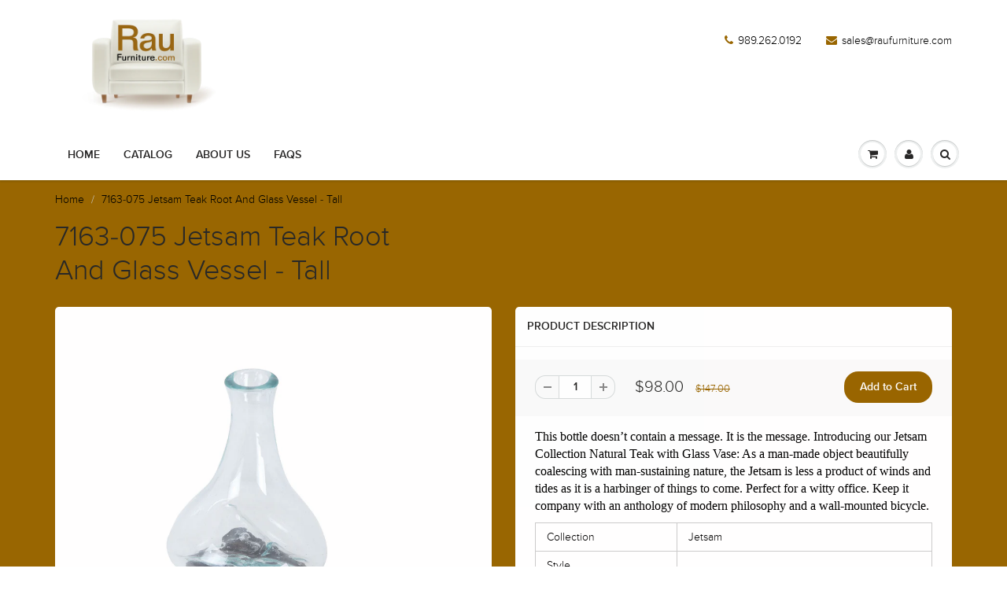

--- FILE ---
content_type: text/html; charset=utf-8
request_url: https://raufurniture.com/products/7163-075-jetsam-teak-root-and-glass-vessel-tall
body_size: 18476
content:
<!doctype html>
<html lang="en" class="noIE">
  <head>
	<!-- Google+ ================================================== -->
 	<!---<meta name="google-site-verification" content="fwRWnmfd3ArNsgfZVtfpnEg6k_6XYrf1WqwnmpcUDxY" />	-->
    <meta name="google-site-verification" content="K6NzyiVumEY0ni4r8tS_X97g8XEjo0ASVT-1WK6NyfM" />
    <!-- END Google+ ================================================== -->
    <!-- Facebook ================================================== -->
    <meta name="facebook-domain-verification" content="1rspo3pwzisso72szme30rl2q0bueg" />
    <!-- Facebook Pixel Code -->
	<script>	
	!function(f,b,e,v,n,t,s)
	{if(f.fbq)return;n=f.fbq=function(){n.callMethod?
	n.callMethod.apply(n,arguments):n.queue.push(arguments)};
	if(!f._fbq)f._fbq=n;n.push=n;n.loaded=!0;n.version='2.0';
	n.queue=[];t=b.createElement(e);t.async=!0;
	t.src=v;s=b.getElementsByTagName(e)[0];
	s.parentNode.insertBefore(t,s)}(window, document,'script',
	'https://connect.facebook.net/en_US/fbevents.js');
	fbq('init', '259083511633671');
	fbq('track', 'PageView');
	</script>
	<noscript><img height="1" width="1" style="display:none"
	src="https://www.facebook.com/tr?id=259083511633671&ev=PageView&noscript=1"
	/></noscript>
	<!-- End Facebook Pixel Code -->
    <!-- END Facebook ================================================== -->
  	<!-- Basic page needs ================================================== -->
 	<meta charset="utf-8">
  	<meta http-equiv="X-UA-Compatible" content="IE=edge,chrome=1">
  	<meta name="pinterest-rich-pin" content="true" />
    <meta name="viewport" content="width=device-width, initial-scale=1, maximum-scale=1">
	<meta name="google-site-verification" content="QlpsK97qmuley27u6kkNDVUuc-b5a8gTCebBeom_Hoc" />
    <!-- Title and description ================================================== -->
    <title>
      7163-075 Jetsam Teak Root And Glass Vessel - Tall &ndash; RauFurniture.com (RauHaus, LLC)
    </title>

    
    <meta name="description" content="This bottle doesn’t contain a message. It is the message. Introducing our Jetsam Collection Natural Teak with Glass Vase: As a man-made object beautifully coalescing with man-sustaining nature, the Jetsam is less a product of winds and tides as it is a harbinger of things to come. Perfect for a witty office. Keep it co">
    

    <!-- Helpers ================================================== -->
    
  <meta property="og:type" content="product">
  <meta property="og:title" content="7163-075 Jetsam Teak Root And Glass Vessel - Tall">
  
  <meta property="og:image" content="http://raufurniture.com/cdn/shop/products/7163-075_800x.jpg?v=1575933442">
  <meta property="og:image:secure_url" content="https://raufurniture.com/cdn/shop/products/7163-075_800x.jpg?v=1575933442">
  
  <meta property="og:price:amount" content="98.00">
  <meta property="og:price:currency" content="USD">


  <meta property="og:description" content="This bottle doesn’t contain a message. It is the message. Introducing our Jetsam Collection Natural Teak with Glass Vase: As a man-made object beautifully coalescing with man-sustaining nature, the Jetsam is less a product of winds and tides as it is a harbinger of things to come. Perfect for a witty office. Keep it co">

  <meta property="og:url" content="https://raufurniture.com/products/7163-075-jetsam-teak-root-and-glass-vessel-tall">
  <meta property="og:site_name" content="RauFurniture.com (RauHaus, LLC)">



  <meta name="twitter:site" content="@RauFurniture">

<meta name="twitter:card" content="summary">

  <meta name="twitter:title" content="7163-075 Jetsam Teak Root And Glass Vessel - Tall">
  <meta name="twitter:description" content="This bottle doesn’t contain a message. It is the message. Introducing our Jetsam Collection Natural Teak with Glass Vase: As a man-made object beautifully coalescing with man-sustaining nature, the Jetsam is less a product of winds and tides as it is a harbinger of things to come. Perfect for a witty office. Keep it company with an anthology of modern philosophy and a wall-mounted bicycle. Collection Jetsam Style Class Accessories Finish Teak Woodtone,Blue Materials Glass,Wood Shade/Glass Description Shade/Glass Finish Shade/Glass Material Shade/Glass Width at Bottom Shade/Glass Width at Top Shade/Glass Height Outdoor Led Option No Conversion Kit Option No Height (inches) 7.5 Width (inches) 6.5 Length (inches) 5.5 Weight (lbs) 2.2 Bulb 1 - Number 0 Bulb 1 - Wattage Bulb 1 - Type of Bulb No Bulb Bulb 1 - Included No Bulb 2 - Number Bulb 2 - Wattage Bulb 2 -">
  <meta name="twitter:image" content="https://raufurniture.com/cdn/shop/products/7163-075_800x.jpg?v=1575933442">
  <meta name="twitter:image:width" content="240">
  <meta name="twitter:image:height" content="240">

    <link rel="canonical" href="https://raufurniture.com/products/7163-075-jetsam-teak-root-and-glass-vessel-tall">
    <meta name="viewport" content="width=device-width,initial-scale=1">
    <meta name="theme-color" content="#996601">

    
    <link rel="shortcut icon" href="//raufurniture.com/cdn/shop/t/2/assets/favicon.png?v=12513593211403214281498262887" type="image/png" />
    
    <link href="//raufurniture.com/cdn/shop/t/2/assets/apps.css?v=116133295944123362841497058959" rel="stylesheet" type="text/css" media="all" />
    <link href="//raufurniture.com/cdn/shop/t/2/assets/style.css?v=76382484815272777141538620116" rel="stylesheet" type="text/css" media="all" />
    <link href="//raufurniture.com/cdn/shop/t/2/assets/flexslider.css?v=181269221686615608581497730282" rel="stylesheet" type="text/css" media="all" />
    <link href="//raufurniture.com/cdn/shop/t/2/assets/flexslider-product.css?v=123664513442717123831497730500" rel="stylesheet" type="text/css" media="all" />
    
    

    <!-- Header hook for plugins ================================================== -->
    <script>window.performance && window.performance.mark && window.performance.mark('shopify.content_for_header.start');</script><meta name="google-site-verification" content="K6NzyiVumEY0ni4r8tS_X97g8XEjo0ASVT-1WK6NyfM">
<meta id="shopify-digital-wallet" name="shopify-digital-wallet" content="/20795141/digital_wallets/dialog">
<meta name="shopify-checkout-api-token" content="95c2d5362da51712db7390fae83a5cc6">
<meta id="in-context-paypal-metadata" data-shop-id="20795141" data-venmo-supported="true" data-environment="production" data-locale="en_US" data-paypal-v4="true" data-currency="USD">
<link rel="alternate" type="application/json+oembed" href="https://raufurniture.com/products/7163-075-jetsam-teak-root-and-glass-vessel-tall.oembed">
<script async="async" src="/checkouts/internal/preloads.js?locale=en-US"></script>
<script id="shopify-features" type="application/json">{"accessToken":"95c2d5362da51712db7390fae83a5cc6","betas":["rich-media-storefront-analytics"],"domain":"raufurniture.com","predictiveSearch":true,"shopId":20795141,"locale":"en"}</script>
<script>var Shopify = Shopify || {};
Shopify.shop = "raufurniture-com.myshopify.com";
Shopify.locale = "en";
Shopify.currency = {"active":"USD","rate":"1.0"};
Shopify.country = "US";
Shopify.theme = {"name":"Rau Furniture Themes","id":168489094,"schema_name":"ShowTime","schema_version":"5.0.6","theme_store_id":null,"role":"main"};
Shopify.theme.handle = "null";
Shopify.theme.style = {"id":null,"handle":null};
Shopify.cdnHost = "raufurniture.com/cdn";
Shopify.routes = Shopify.routes || {};
Shopify.routes.root = "/";</script>
<script type="module">!function(o){(o.Shopify=o.Shopify||{}).modules=!0}(window);</script>
<script>!function(o){function n(){var o=[];function n(){o.push(Array.prototype.slice.apply(arguments))}return n.q=o,n}var t=o.Shopify=o.Shopify||{};t.loadFeatures=n(),t.autoloadFeatures=n()}(window);</script>
<script id="shop-js-analytics" type="application/json">{"pageType":"product"}</script>
<script defer="defer" async type="module" src="//raufurniture.com/cdn/shopifycloud/shop-js/modules/v2/client.init-shop-cart-sync_BT-GjEfc.en.esm.js"></script>
<script defer="defer" async type="module" src="//raufurniture.com/cdn/shopifycloud/shop-js/modules/v2/chunk.common_D58fp_Oc.esm.js"></script>
<script defer="defer" async type="module" src="//raufurniture.com/cdn/shopifycloud/shop-js/modules/v2/chunk.modal_xMitdFEc.esm.js"></script>
<script type="module">
  await import("//raufurniture.com/cdn/shopifycloud/shop-js/modules/v2/client.init-shop-cart-sync_BT-GjEfc.en.esm.js");
await import("//raufurniture.com/cdn/shopifycloud/shop-js/modules/v2/chunk.common_D58fp_Oc.esm.js");
await import("//raufurniture.com/cdn/shopifycloud/shop-js/modules/v2/chunk.modal_xMitdFEc.esm.js");

  window.Shopify.SignInWithShop?.initShopCartSync?.({"fedCMEnabled":true,"windoidEnabled":true});

</script>
<script id="__st">var __st={"a":20795141,"offset":-18000,"reqid":"0e6dbfe0-8007-47dc-afcc-9867dd56652c-1769097731","pageurl":"raufurniture.com\/products\/7163-075-jetsam-teak-root-and-glass-vessel-tall","u":"132f1ef1fa69","p":"product","rtyp":"product","rid":10694166022};</script>
<script>window.ShopifyPaypalV4VisibilityTracking = true;</script>
<script id="captcha-bootstrap">!function(){'use strict';const t='contact',e='account',n='new_comment',o=[[t,t],['blogs',n],['comments',n],[t,'customer']],c=[[e,'customer_login'],[e,'guest_login'],[e,'recover_customer_password'],[e,'create_customer']],r=t=>t.map((([t,e])=>`form[action*='/${t}']:not([data-nocaptcha='true']) input[name='form_type'][value='${e}']`)).join(','),a=t=>()=>t?[...document.querySelectorAll(t)].map((t=>t.form)):[];function s(){const t=[...o],e=r(t);return a(e)}const i='password',u='form_key',d=['recaptcha-v3-token','g-recaptcha-response','h-captcha-response',i],f=()=>{try{return window.sessionStorage}catch{return}},m='__shopify_v',_=t=>t.elements[u];function p(t,e,n=!1){try{const o=window.sessionStorage,c=JSON.parse(o.getItem(e)),{data:r}=function(t){const{data:e,action:n}=t;return t[m]||n?{data:e,action:n}:{data:t,action:n}}(c);for(const[e,n]of Object.entries(r))t.elements[e]&&(t.elements[e].value=n);n&&o.removeItem(e)}catch(o){console.error('form repopulation failed',{error:o})}}const l='form_type',E='cptcha';function T(t){t.dataset[E]=!0}const w=window,h=w.document,L='Shopify',v='ce_forms',y='captcha';let A=!1;((t,e)=>{const n=(g='f06e6c50-85a8-45c8-87d0-21a2b65856fe',I='https://cdn.shopify.com/shopifycloud/storefront-forms-hcaptcha/ce_storefront_forms_captcha_hcaptcha.v1.5.2.iife.js',D={infoText:'Protected by hCaptcha',privacyText:'Privacy',termsText:'Terms'},(t,e,n)=>{const o=w[L][v],c=o.bindForm;if(c)return c(t,g,e,D).then(n);var r;o.q.push([[t,g,e,D],n]),r=I,A||(h.body.append(Object.assign(h.createElement('script'),{id:'captcha-provider',async:!0,src:r})),A=!0)});var g,I,D;w[L]=w[L]||{},w[L][v]=w[L][v]||{},w[L][v].q=[],w[L][y]=w[L][y]||{},w[L][y].protect=function(t,e){n(t,void 0,e),T(t)},Object.freeze(w[L][y]),function(t,e,n,w,h,L){const[v,y,A,g]=function(t,e,n){const i=e?o:[],u=t?c:[],d=[...i,...u],f=r(d),m=r(i),_=r(d.filter((([t,e])=>n.includes(e))));return[a(f),a(m),a(_),s()]}(w,h,L),I=t=>{const e=t.target;return e instanceof HTMLFormElement?e:e&&e.form},D=t=>v().includes(t);t.addEventListener('submit',(t=>{const e=I(t);if(!e)return;const n=D(e)&&!e.dataset.hcaptchaBound&&!e.dataset.recaptchaBound,o=_(e),c=g().includes(e)&&(!o||!o.value);(n||c)&&t.preventDefault(),c&&!n&&(function(t){try{if(!f())return;!function(t){const e=f();if(!e)return;const n=_(t);if(!n)return;const o=n.value;o&&e.removeItem(o)}(t);const e=Array.from(Array(32),(()=>Math.random().toString(36)[2])).join('');!function(t,e){_(t)||t.append(Object.assign(document.createElement('input'),{type:'hidden',name:u})),t.elements[u].value=e}(t,e),function(t,e){const n=f();if(!n)return;const o=[...t.querySelectorAll(`input[type='${i}']`)].map((({name:t})=>t)),c=[...d,...o],r={};for(const[a,s]of new FormData(t).entries())c.includes(a)||(r[a]=s);n.setItem(e,JSON.stringify({[m]:1,action:t.action,data:r}))}(t,e)}catch(e){console.error('failed to persist form',e)}}(e),e.submit())}));const S=(t,e)=>{t&&!t.dataset[E]&&(n(t,e.some((e=>e===t))),T(t))};for(const o of['focusin','change'])t.addEventListener(o,(t=>{const e=I(t);D(e)&&S(e,y())}));const B=e.get('form_key'),M=e.get(l),P=B&&M;t.addEventListener('DOMContentLoaded',(()=>{const t=y();if(P)for(const e of t)e.elements[l].value===M&&p(e,B);[...new Set([...A(),...v().filter((t=>'true'===t.dataset.shopifyCaptcha))])].forEach((e=>S(e,t)))}))}(h,new URLSearchParams(w.location.search),n,t,e,['guest_login'])})(!0,!0)}();</script>
<script integrity="sha256-4kQ18oKyAcykRKYeNunJcIwy7WH5gtpwJnB7kiuLZ1E=" data-source-attribution="shopify.loadfeatures" defer="defer" src="//raufurniture.com/cdn/shopifycloud/storefront/assets/storefront/load_feature-a0a9edcb.js" crossorigin="anonymous"></script>
<script data-source-attribution="shopify.dynamic_checkout.dynamic.init">var Shopify=Shopify||{};Shopify.PaymentButton=Shopify.PaymentButton||{isStorefrontPortableWallets:!0,init:function(){window.Shopify.PaymentButton.init=function(){};var t=document.createElement("script");t.src="https://raufurniture.com/cdn/shopifycloud/portable-wallets/latest/portable-wallets.en.js",t.type="module",document.head.appendChild(t)}};
</script>
<script data-source-attribution="shopify.dynamic_checkout.buyer_consent">
  function portableWalletsHideBuyerConsent(e){var t=document.getElementById("shopify-buyer-consent"),n=document.getElementById("shopify-subscription-policy-button");t&&n&&(t.classList.add("hidden"),t.setAttribute("aria-hidden","true"),n.removeEventListener("click",e))}function portableWalletsShowBuyerConsent(e){var t=document.getElementById("shopify-buyer-consent"),n=document.getElementById("shopify-subscription-policy-button");t&&n&&(t.classList.remove("hidden"),t.removeAttribute("aria-hidden"),n.addEventListener("click",e))}window.Shopify?.PaymentButton&&(window.Shopify.PaymentButton.hideBuyerConsent=portableWalletsHideBuyerConsent,window.Shopify.PaymentButton.showBuyerConsent=portableWalletsShowBuyerConsent);
</script>
<script data-source-attribution="shopify.dynamic_checkout.cart.bootstrap">document.addEventListener("DOMContentLoaded",(function(){function t(){return document.querySelector("shopify-accelerated-checkout-cart, shopify-accelerated-checkout")}if(t())Shopify.PaymentButton.init();else{new MutationObserver((function(e,n){t()&&(Shopify.PaymentButton.init(),n.disconnect())})).observe(document.body,{childList:!0,subtree:!0})}}));
</script>
<link id="shopify-accelerated-checkout-styles" rel="stylesheet" media="screen" href="https://raufurniture.com/cdn/shopifycloud/portable-wallets/latest/accelerated-checkout-backwards-compat.css" crossorigin="anonymous">
<style id="shopify-accelerated-checkout-cart">
        #shopify-buyer-consent {
  margin-top: 1em;
  display: inline-block;
  width: 100%;
}

#shopify-buyer-consent.hidden {
  display: none;
}

#shopify-subscription-policy-button {
  background: none;
  border: none;
  padding: 0;
  text-decoration: underline;
  font-size: inherit;
  cursor: pointer;
}

#shopify-subscription-policy-button::before {
  box-shadow: none;
}

      </style>

<script>window.performance && window.performance.mark && window.performance.mark('shopify.content_for_header.end');</script>
<script>window.BOLD = window.BOLD || {};
    window.BOLD.common = window.BOLD.common || {};
    window.BOLD.common.Shopify = window.BOLD.common.Shopify || {};
    window.BOLD.common.Shopify.shop = {
        domain: 'raufurniture.com',
        permanent_domain: 'raufurniture-com.myshopify.com',
        url: 'https://raufurniture.com',
        secure_url: 'https://raufurniture.com',
        money_format: "${{amount}}",
        currency: "USD"
    };
    window.BOLD.common.Shopify.cart = {"note":null,"attributes":{},"original_total_price":0,"total_price":0,"total_discount":0,"total_weight":0.0,"item_count":0,"items":[],"requires_shipping":false,"currency":"USD","items_subtotal_price":0,"cart_level_discount_applications":[],"checkout_charge_amount":0};
    window.BOLD.common.template = 'product';window.BOLD.common.Shopify.formatMoney = function(money, format) {
        function n(t, e) {
            return "undefined" == typeof t ? e : t
        }
        function r(t, e, r, i) {
            if (e = n(e, 2),
            r = n(r, ","),
            i = n(i, "."),
            isNaN(t) || null == t)
                return 0;
            t = (t / 100).toFixed(e);
            var o = t.split(".")
              , a = o[0].replace(/(\d)(?=(\d\d\d)+(?!\d))/g, "$1" + r)
              , s = o[1] ? i + o[1] : "";
            return a + s
        }
        "string" == typeof money && (money = money.replace(".", ""));
        var i = ""
          , o = /\{\{\s*(\w+)\s*\}\}/
          , a = format || window.BOLD.common.Shopify.shop.money_format || window.Shopify.money_format || "$ {{ amount }}";
        switch (a.match(o)[1]) {
            case "amount":
                i = r(money, 2);
                break;
            case "amount_no_decimals":
                i = r(money, 0);
                break;
            case "amount_with_comma_separator":
                i = r(money, 2, ".", ",");
                break;
            case "amount_no_decimals_with_comma_separator":
                i = r(money, 0, ".", ",");
                break;
            case "amount_with_space_separator":
                i = r(money, 2, ".", " ");
                break;
            case "amount_no_decimals_with_space_separator":
                i = r(money, 0, ".", " ");
                break;
        }
        return a.replace(o, i);
    };
    window.BOLD.common.Shopify.saveProduct = function (handle, product) {
        if (typeof handle === 'string' && typeof window.BOLD.common.Shopify.products[handle] === 'undefined') {
            if (typeof product === 'number') {
                window.BOLD.common.Shopify.handles[product] = handle;
                product = { id: product };
            }
            window.BOLD.common.Shopify.products[handle] = product;
        }
    };
	window.BOLD.common.Shopify.saveVariant = function (variant_id, variant) {
		if (typeof variant_id === 'number' && typeof window.BOLD.common.Shopify.variants[variant_id] === 'undefined') {
			window.BOLD.common.Shopify.variants[variant_id] = variant;
		}
	};window.BOLD.common.Shopify.products = window.BOLD.common.Shopify.products || {};
    window.BOLD.common.Shopify.variants = window.BOLD.common.Shopify.variants || {};
    window.BOLD.common.Shopify.handles = window.BOLD.common.Shopify.handles || {};window.BOLD.common.Shopify.handle = "7163-075-jetsam-teak-root-and-glass-vessel-tall"
window.BOLD.common.Shopify.saveProduct("7163-075-jetsam-teak-root-and-glass-vessel-tall", 10694166022);window.BOLD.common.Shopify.saveVariant(43607981382, {product_id: 10694166022, price: 9800, group_id: ''});window.BOLD.common.Shopify.metafields = window.BOLD.common.Shopify.metafields || {};window.BOLD.common.Shopify.metafields["bold_rp"] = {};window.BOLD.common.cacheParams = window.BOLD.common.cacheParams || {};
    window.BOLD.common.cacheParams.options = 1496453726;

</script>
<link href="//raufurniture.com/cdn/shop/t/2/assets/bold-options.css?v=143" rel="stylesheet" type="text/css" media="all" />
<script src="https://option.boldapps.net/js/options.js" type="text/javascript"></script><script>var BOLD = BOLD || {};
    BOLD.products = BOLD.products || {};
    BOLD.variant_lookup = BOLD.variant_lookup || {};BOLD.variant_lookup[43607981382] ="7163-075-jetsam-teak-root-and-glass-vessel-tall";BOLD.products["7163-075-jetsam-teak-root-and-glass-vessel-tall"] ={"id":10694166022,"title":"7163-075 Jetsam Teak Root And Glass Vessel - Tall","handle":"7163-075-jetsam-teak-root-and-glass-vessel-tall","description":"\u003cp\u003e\u003cspan face=\"Calibri\" size=\"3\" color=\"#000000\" style=\"color: #000000; font-family: Calibri; font-size: medium;\"\u003eThis bottle doesn’t contain a message. It is the message. Introducing our Jetsam Collection Natural Teak with Glass Vase: As a man-made object beautifully coalescing with man-sustaining nature, the Jetsam is less a product of winds and tides as it is a harbinger of things to come. Perfect for a witty office. Keep it company with an anthology of modern philosophy and a wall-mounted bicycle. \u003c\/span\u003e\u003c\/p\u003e\n\u003ctable width=\"100%\"\u003e\n\u003ctbody\u003e\n\u003ctr style=\"height: 22px;\"\u003e\n\u003ctd style=\"width: 33.446902519189685%; height: 22px;\"\u003eCollection\u003c\/td\u003e\n\u003ctd style=\"width: 59.553097480810315%; height: 22px;\"\u003eJetsam\u003c\/td\u003e\n\u003c\/tr\u003e\n\u003ctr style=\"height: 22px;\"\u003e\n\u003ctd style=\"width: 33.446902519189685%; height: 22px;\"\u003eStyle\u003c\/td\u003e\n\u003ctd style=\"width: 59.553097480810315%; height: 22px;\"\u003e\u003c\/td\u003e\n\u003c\/tr\u003e\n\u003ctr style=\"height: 22px;\"\u003e\n\u003ctd style=\"width: 33.446902519189685%; height: 22px;\"\u003eClass\u003c\/td\u003e\n\u003ctd style=\"width: 59.553097480810315%; height: 22px;\"\u003eAccessories\u003c\/td\u003e\n\u003c\/tr\u003e\n\u003ctr style=\"height: 22px;\"\u003e\n\u003ctd style=\"width: 33.446902519189685%; height: 22px;\"\u003eFinish\u003c\/td\u003e\n\u003ctd style=\"width: 59.553097480810315%; height: 22px;\"\u003eTeak Woodtone,Blue\u003c\/td\u003e\n\u003c\/tr\u003e\n\u003ctr style=\"height: 22px;\"\u003e\n\u003ctd style=\"width: 33.446902519189685%; height: 22px;\"\u003eMaterials\u003c\/td\u003e\n\u003ctd style=\"width: 59.553097480810315%; height: 22px;\"\u003eGlass,Wood\u003c\/td\u003e\n\u003c\/tr\u003e\n\u003ctr style=\"height: 22px;\"\u003e\n\u003ctd style=\"width: 33.446902519189685%; height: 22px;\"\u003eShade\/Glass Description\u003c\/td\u003e\n\u003ctd style=\"width: 59.553097480810315%; height: 22px;\"\u003e\u003c\/td\u003e\n\u003c\/tr\u003e\n\u003ctr style=\"height: 22px;\"\u003e\n\u003ctd style=\"width: 33.446902519189685%; height: 22px;\"\u003eShade\/Glass Finish\u003c\/td\u003e\n\u003ctd style=\"width: 59.553097480810315%; height: 22px;\"\u003e\u003c\/td\u003e\n\u003c\/tr\u003e\n\u003ctr style=\"height: 22px;\"\u003e\n\u003ctd style=\"width: 33.446902519189685%; height: 22px;\"\u003eShade\/Glass Material\u003c\/td\u003e\n\u003ctd style=\"width: 59.553097480810315%; height: 22px;\"\u003e\u003c\/td\u003e\n\u003c\/tr\u003e\n\u003ctr style=\"height: 22px;\"\u003e\n\u003ctd style=\"width: 33.446902519189685%; height: 22px;\"\u003eShade\/Glass Width at Bottom\u003c\/td\u003e\n\u003ctd style=\"width: 59.553097480810315%; height: 22px;\"\u003e\u003c\/td\u003e\n\u003c\/tr\u003e\n\u003ctr style=\"height: 22px;\"\u003e\n\u003ctd style=\"width: 33.446902519189685%; height: 22px;\"\u003eShade\/Glass Width at Top\u003c\/td\u003e\n\u003ctd style=\"width: 59.553097480810315%; height: 22px;\"\u003e\u003c\/td\u003e\n\u003c\/tr\u003e\n\u003ctr style=\"height: 22px;\"\u003e\n\u003ctd style=\"width: 33.446902519189685%; height: 22px;\"\u003eShade\/Glass Height\u003c\/td\u003e\n\u003ctd style=\"width: 59.553097480810315%; height: 22px;\"\u003e\u003c\/td\u003e\n\u003c\/tr\u003e\n\u003ctr style=\"height: 22px;\"\u003e\n\u003ctd style=\"width: 33.446902519189685%; height: 22px;\"\u003eOutdoor\u003c\/td\u003e\n\u003ctd style=\"width: 59.553097480810315%; height: 22px;\"\u003e\u003c\/td\u003e\n\u003c\/tr\u003e\n\u003ctr style=\"height: 22px;\"\u003e\n\u003ctd style=\"width: 33.446902519189685%; height: 22px;\"\u003eLed Option\u003c\/td\u003e\n\u003ctd style=\"width: 59.553097480810315%; height: 22px;\"\u003eNo\u003c\/td\u003e\n\u003c\/tr\u003e\n\u003ctr style=\"height: 22px;\"\u003e\n\u003ctd style=\"width: 33.446902519189685%; height: 22px;\"\u003eConversion Kit Option\u003c\/td\u003e\n\u003ctd style=\"width: 59.553097480810315%; height: 22px;\"\u003eNo\u003c\/td\u003e\n\u003c\/tr\u003e\n\u003ctr style=\"height: 22px;\"\u003e\n\u003ctd style=\"width: 33.446902519189685%; height: 22px;\"\u003eHeight (inches)\u003c\/td\u003e\n\u003ctd style=\"width: 59.553097480810315%; height: 22px;\"\u003e7.5\u003c\/td\u003e\n\u003c\/tr\u003e\n\u003ctr style=\"height: 22px;\"\u003e\n\u003ctd style=\"width: 33.446902519189685%; height: 22px;\"\u003eWidth (inches)\u003c\/td\u003e\n\u003ctd style=\"width: 59.553097480810315%; height: 22px;\"\u003e6.5\u003c\/td\u003e\n\u003c\/tr\u003e\n\u003ctr style=\"height: 22px;\"\u003e\n\u003ctd style=\"width: 33.446902519189685%; height: 22px;\"\u003eLength (inches)\u003c\/td\u003e\n\u003ctd style=\"width: 59.553097480810315%; height: 22px;\"\u003e5.5\u003c\/td\u003e\n\u003c\/tr\u003e\n\u003ctr style=\"height: 22px;\"\u003e\n\u003ctd style=\"width: 33.446902519189685%; height: 22px;\"\u003eWeight (lbs)\u003c\/td\u003e\n\u003ctd style=\"width: 59.553097480810315%; height: 22px;\"\u003e2.2\u003c\/td\u003e\n\u003c\/tr\u003e\n\u003ctr style=\"height: 22px;\"\u003e\n\u003ctd style=\"width: 33.446902519189685%; height: 22px;\"\u003eBulb 1 - Number\u003c\/td\u003e\n\u003ctd style=\"width: 59.553097480810315%; height: 22px;\"\u003e0\u003c\/td\u003e\n\u003c\/tr\u003e\n\u003ctr style=\"height: 22px;\"\u003e\n\u003ctd style=\"width: 33.446902519189685%; height: 22px;\"\u003eBulb 1 - Wattage\u003c\/td\u003e\n\u003ctd style=\"width: 59.553097480810315%; height: 22px;\"\u003e\u003c\/td\u003e\n\u003c\/tr\u003e\n\u003ctr style=\"height: 22px;\"\u003e\n\u003ctd style=\"width: 33.446902519189685%; height: 22px;\"\u003eBulb 1 - Type of Bulb\u003c\/td\u003e\n\u003ctd style=\"width: 59.553097480810315%; height: 22px;\"\u003eNo Bulb\u003c\/td\u003e\n\u003c\/tr\u003e\n\u003ctr style=\"height: 22px;\"\u003e\n\u003ctd style=\"width: 33.446902519189685%; height: 22px;\"\u003eBulb 1 - Included\u003c\/td\u003e\n\u003ctd style=\"width: 59.553097480810315%; height: 22px;\"\u003eNo\u003c\/td\u003e\n\u003c\/tr\u003e\n\u003ctr style=\"height: 22px;\"\u003e\n\u003ctd style=\"width: 33.446902519189685%; height: 22px;\"\u003e\u003cspan\u003eBulb 2 - Number\u003c\/span\u003e\u003c\/td\u003e\n\u003ctd style=\"width: 59.553097480810315%; height: 22px;\"\u003e\u003c\/td\u003e\n\u003c\/tr\u003e\n\u003ctr style=\"height: 22px;\"\u003e\n\u003ctd style=\"width: 33.446902519189685%; height: 22px;\"\u003e\u003cspan\u003eBulb 2 - Wattage\u003c\/span\u003e\u003c\/td\u003e\n\u003ctd style=\"width: 59.553097480810315%; height: 22px;\"\u003e\u003c\/td\u003e\n\u003c\/tr\u003e\n\u003ctr style=\"height: 22px;\"\u003e\n\u003ctd style=\"width: 33.446902519189685%; height: 22px;\"\u003e\u003cspan\u003eBulb 2 - Type of Bulb\u003c\/span\u003e\u003c\/td\u003e\n\u003ctd style=\"width: 59.553097480810315%; height: 22px;\"\u003e\u003c\/td\u003e\n\u003c\/tr\u003e\n\u003ctr style=\"height: 22px;\"\u003e\n\u003ctd style=\"width: 33.446902519189685%; height: 22px;\"\u003e\u003cspan\u003eBulb 2 - Included\u003c\/span\u003e\u003c\/td\u003e\n\u003ctd style=\"width: 59.553097480810315%; height: 22px;\"\u003e\u003c\/td\u003e\n\u003c\/tr\u003e\n\u003ctr style=\"height: 22px;\"\u003e\n\u003ctd style=\"width: 33.446902519189685%; height: 22px;\"\u003eVoltage\u003c\/td\u003e\n\u003ctd style=\"width: 59.553097480810315%; height: 22px;\"\u003e\u003c\/td\u003e\n\u003c\/tr\u003e\n\u003ctr style=\"height: 20.95953369140625px;\"\u003e\n\u003ctd style=\"width: 33.446902519189685%; height: 20.95953369140625px;\"\u003eLumens\u003c\/td\u003e\n\u003ctd style=\"width: 59.553097480810315%; height: 20.95953369140625px;\"\u003e\u003c\/td\u003e\n\u003c\/tr\u003e\n\u003ctr style=\"height: 22px;\"\u003e\n\u003ctd style=\"width: 33.446902519189685%; height: 22px;\"\u003eColor Temperature \u003c\/td\u003e\n\u003ctd style=\"width: 59.553097480810315%; height: 22px;\"\u003e\u003c\/td\u003e\n\u003c\/tr\u003e\n\u003ctr style=\"height: 22px;\"\u003e\n\u003ctd style=\"width: 33.446902519189685%; height: 22px;\"\u003eCRI\u003c\/td\u003e\n\u003ctd style=\"width: 59.553097480810315%; height: 22px;\"\u003e\u003c\/td\u003e\n\u003c\/tr\u003e\n\u003ctr style=\"height: 22px;\"\u003e\n\u003ctd style=\"width: 33.446902519189685%; height: 22px;\"\u003eSwitch Type\u003c\/td\u003e\n\u003ctd style=\"width: 59.553097480810315%; height: 22px;\"\u003e\u003c\/td\u003e\n\u003c\/tr\u003e\n\u003ctr style=\"height: 22px;\"\u003e\n\u003ctd style=\"width: 33.446902519189685%; height: 22px;\"\u003eBackplate\/Canopy Dimensions\u003c\/td\u003e\n\u003ctd style=\"width: 59.553097480810315%; height: 22px;\"\u003e\u003c\/td\u003e\n\u003c\/tr\u003e\n\u003c\/tbody\u003e\n\u003c\/table\u003e","published_at":"2017-06-11T14:36:46","created_at":"2017-06-11T14:36:49","vendor":"Dimond Home","type":"Jar\/Bottle","tags":[],"price":9800,"price_min":9800,"price_max":9800,"price_varies":false,"compare_at_price":14700,"compare_at_price_min":14700,"compare_at_price_max":14700,"compare_at_price_varies":false,"all_variant_ids":[43607981382],"variants":[{"id":43607981382,"product_id":10694166022,"product_handle":"7163-075-jetsam-teak-root-and-glass-vessel-tall","title":"Default Title","option1":"Default Title","option2":null,"option3":null,"sku":"dimondhome-7163-075","requires_shipping":true,"taxable":true,"featured_image":null,"image_id":null,"available":true,"name":"7163-075 Jetsam Teak Root And Glass Vessel - Tall - Default Title","options":["Default Title"],"price":9800,"weight":2994,"compare_at_price":14700,"inventory_quantity":55,"inventory_management":"shopify","inventory_policy":"deny","inventory_in_cart":0,"inventory_remaining":55,"incoming":false,"next_incoming_date":null,"taxable":true,"barcode":"843558140176"}],"available":true,"images":["\/\/raufurniture.com\/cdn\/shop\/products\/7163-075.jpg?v=1575933442"],"featured_image":"\/\/raufurniture.com\/cdn\/shop\/products\/7163-075.jpg?v=1575933442","options":["Title"],"url":"\/products\/7163-075-jetsam-teak-root-and-glass-vessel-tall"}</script><!--[if lt IE 9]>
    <script src="//html5shiv.googlecode.com/svn/trunk/html5.js" type="text/javascript"></script>
    <![endif]-->

    

    <script src="//raufurniture.com/cdn/shop/t/2/assets/jquery.js?v=105778841822381192391497058956" type="text/javascript"></script>
    
    
    <!-- Theme Global App JS ================================================== -->
    <script>
      var app = app || {
        data:{
          template:"product",
          money_format: "${{amount}}"
        }
      }
    </script>
    
    <!-- Global site tag (gtag.js) - Google Analytics -->
	<script async src="https://www.googletagmanager.com/gtag/js?id=UA-69927551-1"></script>
	<script>
 		 window.dataLayer = window.dataLayer || [];
 	 	function gtag(){dataLayer.push(arguments);}
  		gtag('js', new Date());

  		gtag('config', 'UA-69927551-1');
	</script>


    
    <!-- Google Code for Remarketing Tag -->
	<!--------------------------------------------------
	Remarketing tags may not be associated with personally identifiable information or placed on pages related to sensitive categories. See more information and instructions on how to setup the tag on: http://google.com/ads/remarketingsetup
	--------------------------------------------------->
	<script type="text/javascript">
		/* <![CDATA[ */
		var google_conversion_id = 1025735404;
		var google_custom_params = window.google_tag_params;
		var google_remarketing_only = true;
		/* ]]> */
	</script>
	<script type="text/javascript" src="//www.googleadservices.com/pagead/conversion.js">
	</script>
	<noscript>
		<div style="display:inline;">
		<img height="1" width="1" style="border-style:none;" alt="" src="//googleads.g.doubleclick.net/pagead/viewthroughconversion/1025735404/?guid=ON&amp;script=0"/>
		</div>
	</noscript>

    <!-- Google Tag Manager -->
	<script>(function(w,d,s,l,i){w[l]=w[l]||[];w[l].push({'gtm.start':
	new Date().getTime(),event:'gtm.js'});var f=d.getElementsByTagName(s)[0],
	j=d.createElement(s),dl=l!='dataLayer'?'&l='+l:'';j.async=true;j.src=
	'https://www.googletagmanager.com/gtm.js?id='+i+dl;f.parentNode.insertBefore(j,f);
	})(window,document,'script','dataLayer','GTM-M32S7KM');</script>
	<!-- End Google Tag Manager -->
    
    <!-- TrustedSite Code Pasted Here -->
    <script type="text/javascript" src="https://cdn.ywxi.net/js/1.js" async></script>
    
    
  <link href="https://monorail-edge.shopifysvc.com" rel="dns-prefetch">
<script>(function(){if ("sendBeacon" in navigator && "performance" in window) {try {var session_token_from_headers = performance.getEntriesByType('navigation')[0].serverTiming.find(x => x.name == '_s').description;} catch {var session_token_from_headers = undefined;}var session_cookie_matches = document.cookie.match(/_shopify_s=([^;]*)/);var session_token_from_cookie = session_cookie_matches && session_cookie_matches.length === 2 ? session_cookie_matches[1] : "";var session_token = session_token_from_headers || session_token_from_cookie || "";function handle_abandonment_event(e) {var entries = performance.getEntries().filter(function(entry) {return /monorail-edge.shopifysvc.com/.test(entry.name);});if (!window.abandonment_tracked && entries.length === 0) {window.abandonment_tracked = true;var currentMs = Date.now();var navigation_start = performance.timing.navigationStart;var payload = {shop_id: 20795141,url: window.location.href,navigation_start,duration: currentMs - navigation_start,session_token,page_type: "product"};window.navigator.sendBeacon("https://monorail-edge.shopifysvc.com/v1/produce", JSON.stringify({schema_id: "online_store_buyer_site_abandonment/1.1",payload: payload,metadata: {event_created_at_ms: currentMs,event_sent_at_ms: currentMs}}));}}window.addEventListener('pagehide', handle_abandonment_event);}}());</script>
<script id="web-pixels-manager-setup">(function e(e,d,r,n,o){if(void 0===o&&(o={}),!Boolean(null===(a=null===(i=window.Shopify)||void 0===i?void 0:i.analytics)||void 0===a?void 0:a.replayQueue)){var i,a;window.Shopify=window.Shopify||{};var t=window.Shopify;t.analytics=t.analytics||{};var s=t.analytics;s.replayQueue=[],s.publish=function(e,d,r){return s.replayQueue.push([e,d,r]),!0};try{self.performance.mark("wpm:start")}catch(e){}var l=function(){var e={modern:/Edge?\/(1{2}[4-9]|1[2-9]\d|[2-9]\d{2}|\d{4,})\.\d+(\.\d+|)|Firefox\/(1{2}[4-9]|1[2-9]\d|[2-9]\d{2}|\d{4,})\.\d+(\.\d+|)|Chrom(ium|e)\/(9{2}|\d{3,})\.\d+(\.\d+|)|(Maci|X1{2}).+ Version\/(15\.\d+|(1[6-9]|[2-9]\d|\d{3,})\.\d+)([,.]\d+|)( \(\w+\)|)( Mobile\/\w+|) Safari\/|Chrome.+OPR\/(9{2}|\d{3,})\.\d+\.\d+|(CPU[ +]OS|iPhone[ +]OS|CPU[ +]iPhone|CPU IPhone OS|CPU iPad OS)[ +]+(15[._]\d+|(1[6-9]|[2-9]\d|\d{3,})[._]\d+)([._]\d+|)|Android:?[ /-](13[3-9]|1[4-9]\d|[2-9]\d{2}|\d{4,})(\.\d+|)(\.\d+|)|Android.+Firefox\/(13[5-9]|1[4-9]\d|[2-9]\d{2}|\d{4,})\.\d+(\.\d+|)|Android.+Chrom(ium|e)\/(13[3-9]|1[4-9]\d|[2-9]\d{2}|\d{4,})\.\d+(\.\d+|)|SamsungBrowser\/([2-9]\d|\d{3,})\.\d+/,legacy:/Edge?\/(1[6-9]|[2-9]\d|\d{3,})\.\d+(\.\d+|)|Firefox\/(5[4-9]|[6-9]\d|\d{3,})\.\d+(\.\d+|)|Chrom(ium|e)\/(5[1-9]|[6-9]\d|\d{3,})\.\d+(\.\d+|)([\d.]+$|.*Safari\/(?![\d.]+ Edge\/[\d.]+$))|(Maci|X1{2}).+ Version\/(10\.\d+|(1[1-9]|[2-9]\d|\d{3,})\.\d+)([,.]\d+|)( \(\w+\)|)( Mobile\/\w+|) Safari\/|Chrome.+OPR\/(3[89]|[4-9]\d|\d{3,})\.\d+\.\d+|(CPU[ +]OS|iPhone[ +]OS|CPU[ +]iPhone|CPU IPhone OS|CPU iPad OS)[ +]+(10[._]\d+|(1[1-9]|[2-9]\d|\d{3,})[._]\d+)([._]\d+|)|Android:?[ /-](13[3-9]|1[4-9]\d|[2-9]\d{2}|\d{4,})(\.\d+|)(\.\d+|)|Mobile Safari.+OPR\/([89]\d|\d{3,})\.\d+\.\d+|Android.+Firefox\/(13[5-9]|1[4-9]\d|[2-9]\d{2}|\d{4,})\.\d+(\.\d+|)|Android.+Chrom(ium|e)\/(13[3-9]|1[4-9]\d|[2-9]\d{2}|\d{4,})\.\d+(\.\d+|)|Android.+(UC? ?Browser|UCWEB|U3)[ /]?(15\.([5-9]|\d{2,})|(1[6-9]|[2-9]\d|\d{3,})\.\d+)\.\d+|SamsungBrowser\/(5\.\d+|([6-9]|\d{2,})\.\d+)|Android.+MQ{2}Browser\/(14(\.(9|\d{2,})|)|(1[5-9]|[2-9]\d|\d{3,})(\.\d+|))(\.\d+|)|K[Aa][Ii]OS\/(3\.\d+|([4-9]|\d{2,})\.\d+)(\.\d+|)/},d=e.modern,r=e.legacy,n=navigator.userAgent;return n.match(d)?"modern":n.match(r)?"legacy":"unknown"}(),u="modern"===l?"modern":"legacy",c=(null!=n?n:{modern:"",legacy:""})[u],f=function(e){return[e.baseUrl,"/wpm","/b",e.hashVersion,"modern"===e.buildTarget?"m":"l",".js"].join("")}({baseUrl:d,hashVersion:r,buildTarget:u}),m=function(e){var d=e.version,r=e.bundleTarget,n=e.surface,o=e.pageUrl,i=e.monorailEndpoint;return{emit:function(e){var a=e.status,t=e.errorMsg,s=(new Date).getTime(),l=JSON.stringify({metadata:{event_sent_at_ms:s},events:[{schema_id:"web_pixels_manager_load/3.1",payload:{version:d,bundle_target:r,page_url:o,status:a,surface:n,error_msg:t},metadata:{event_created_at_ms:s}}]});if(!i)return console&&console.warn&&console.warn("[Web Pixels Manager] No Monorail endpoint provided, skipping logging."),!1;try{return self.navigator.sendBeacon.bind(self.navigator)(i,l)}catch(e){}var u=new XMLHttpRequest;try{return u.open("POST",i,!0),u.setRequestHeader("Content-Type","text/plain"),u.send(l),!0}catch(e){return console&&console.warn&&console.warn("[Web Pixels Manager] Got an unhandled error while logging to Monorail."),!1}}}}({version:r,bundleTarget:l,surface:e.surface,pageUrl:self.location.href,monorailEndpoint:e.monorailEndpoint});try{o.browserTarget=l,function(e){var d=e.src,r=e.async,n=void 0===r||r,o=e.onload,i=e.onerror,a=e.sri,t=e.scriptDataAttributes,s=void 0===t?{}:t,l=document.createElement("script"),u=document.querySelector("head"),c=document.querySelector("body");if(l.async=n,l.src=d,a&&(l.integrity=a,l.crossOrigin="anonymous"),s)for(var f in s)if(Object.prototype.hasOwnProperty.call(s,f))try{l.dataset[f]=s[f]}catch(e){}if(o&&l.addEventListener("load",o),i&&l.addEventListener("error",i),u)u.appendChild(l);else{if(!c)throw new Error("Did not find a head or body element to append the script");c.appendChild(l)}}({src:f,async:!0,onload:function(){if(!function(){var e,d;return Boolean(null===(d=null===(e=window.Shopify)||void 0===e?void 0:e.analytics)||void 0===d?void 0:d.initialized)}()){var d=window.webPixelsManager.init(e)||void 0;if(d){var r=window.Shopify.analytics;r.replayQueue.forEach((function(e){var r=e[0],n=e[1],o=e[2];d.publishCustomEvent(r,n,o)})),r.replayQueue=[],r.publish=d.publishCustomEvent,r.visitor=d.visitor,r.initialized=!0}}},onerror:function(){return m.emit({status:"failed",errorMsg:"".concat(f," has failed to load")})},sri:function(e){var d=/^sha384-[A-Za-z0-9+/=]+$/;return"string"==typeof e&&d.test(e)}(c)?c:"",scriptDataAttributes:o}),m.emit({status:"loading"})}catch(e){m.emit({status:"failed",errorMsg:(null==e?void 0:e.message)||"Unknown error"})}}})({shopId: 20795141,storefrontBaseUrl: "https://raufurniture.com",extensionsBaseUrl: "https://extensions.shopifycdn.com/cdn/shopifycloud/web-pixels-manager",monorailEndpoint: "https://monorail-edge.shopifysvc.com/unstable/produce_batch",surface: "storefront-renderer",enabledBetaFlags: ["2dca8a86"],webPixelsConfigList: [{"id":"386334802","configuration":"{\"config\":\"{\\\"pixel_id\\\":\\\"AW-830070565\\\",\\\"target_country\\\":\\\"US\\\",\\\"gtag_events\\\":[{\\\"type\\\":\\\"page_view\\\",\\\"action_label\\\":\\\"AW-830070565\\\/n8nECLDcpokBEKW-54sD\\\"},{\\\"type\\\":\\\"purchase\\\",\\\"action_label\\\":\\\"AW-830070565\\\/5E7DCLPcpokBEKW-54sD\\\"},{\\\"type\\\":\\\"view_item\\\",\\\"action_label\\\":\\\"AW-830070565\\\/RZliCLbcpokBEKW-54sD\\\"},{\\\"type\\\":\\\"add_to_cart\\\",\\\"action_label\\\":\\\"AW-830070565\\\/6cEpCLncpokBEKW-54sD\\\"},{\\\"type\\\":\\\"begin_checkout\\\",\\\"action_label\\\":\\\"AW-830070565\\\/BzCWCLzcpokBEKW-54sD\\\"},{\\\"type\\\":\\\"search\\\",\\\"action_label\\\":\\\"AW-830070565\\\/COYECL_cpokBEKW-54sD\\\"},{\\\"type\\\":\\\"add_payment_info\\\",\\\"action_label\\\":\\\"AW-830070565\\\/38o7CMLcpokBEKW-54sD\\\"}],\\\"enable_monitoring_mode\\\":false}\"}","eventPayloadVersion":"v1","runtimeContext":"OPEN","scriptVersion":"b2a88bafab3e21179ed38636efcd8a93","type":"APP","apiClientId":1780363,"privacyPurposes":[],"dataSharingAdjustments":{"protectedCustomerApprovalScopes":["read_customer_address","read_customer_email","read_customer_name","read_customer_personal_data","read_customer_phone"]}},{"id":"36536402","configuration":"{\"tagID\":\"2612503606869\"}","eventPayloadVersion":"v1","runtimeContext":"STRICT","scriptVersion":"18031546ee651571ed29edbe71a3550b","type":"APP","apiClientId":3009811,"privacyPurposes":["ANALYTICS","MARKETING","SALE_OF_DATA"],"dataSharingAdjustments":{"protectedCustomerApprovalScopes":["read_customer_address","read_customer_email","read_customer_name","read_customer_personal_data","read_customer_phone"]}},{"id":"42631250","eventPayloadVersion":"v1","runtimeContext":"LAX","scriptVersion":"1","type":"CUSTOM","privacyPurposes":["MARKETING"],"name":"Meta pixel (migrated)"},{"id":"68649042","eventPayloadVersion":"v1","runtimeContext":"LAX","scriptVersion":"1","type":"CUSTOM","privacyPurposes":["ANALYTICS"],"name":"Google Analytics tag (migrated)"},{"id":"shopify-app-pixel","configuration":"{}","eventPayloadVersion":"v1","runtimeContext":"STRICT","scriptVersion":"0450","apiClientId":"shopify-pixel","type":"APP","privacyPurposes":["ANALYTICS","MARKETING"]},{"id":"shopify-custom-pixel","eventPayloadVersion":"v1","runtimeContext":"LAX","scriptVersion":"0450","apiClientId":"shopify-pixel","type":"CUSTOM","privacyPurposes":["ANALYTICS","MARKETING"]}],isMerchantRequest: false,initData: {"shop":{"name":"RauFurniture.com (RauHaus, LLC)","paymentSettings":{"currencyCode":"USD"},"myshopifyDomain":"raufurniture-com.myshopify.com","countryCode":"US","storefrontUrl":"https:\/\/raufurniture.com"},"customer":null,"cart":null,"checkout":null,"productVariants":[{"price":{"amount":98.0,"currencyCode":"USD"},"product":{"title":"7163-075 Jetsam Teak Root And Glass Vessel - Tall","vendor":"Dimond Home","id":"10694166022","untranslatedTitle":"7163-075 Jetsam Teak Root And Glass Vessel - Tall","url":"\/products\/7163-075-jetsam-teak-root-and-glass-vessel-tall","type":"Jar\/Bottle"},"id":"43607981382","image":{"src":"\/\/raufurniture.com\/cdn\/shop\/products\/7163-075.jpg?v=1575933442"},"sku":"dimondhome-7163-075","title":"Default Title","untranslatedTitle":"Default Title"}],"purchasingCompany":null},},"https://raufurniture.com/cdn","fcfee988w5aeb613cpc8e4bc33m6693e112",{"modern":"","legacy":""},{"shopId":"20795141","storefrontBaseUrl":"https:\/\/raufurniture.com","extensionBaseUrl":"https:\/\/extensions.shopifycdn.com\/cdn\/shopifycloud\/web-pixels-manager","surface":"storefront-renderer","enabledBetaFlags":"[\"2dca8a86\"]","isMerchantRequest":"false","hashVersion":"fcfee988w5aeb613cpc8e4bc33m6693e112","publish":"custom","events":"[[\"page_viewed\",{}],[\"product_viewed\",{\"productVariant\":{\"price\":{\"amount\":98.0,\"currencyCode\":\"USD\"},\"product\":{\"title\":\"7163-075 Jetsam Teak Root And Glass Vessel - Tall\",\"vendor\":\"Dimond Home\",\"id\":\"10694166022\",\"untranslatedTitle\":\"7163-075 Jetsam Teak Root And Glass Vessel - Tall\",\"url\":\"\/products\/7163-075-jetsam-teak-root-and-glass-vessel-tall\",\"type\":\"Jar\/Bottle\"},\"id\":\"43607981382\",\"image\":{\"src\":\"\/\/raufurniture.com\/cdn\/shop\/products\/7163-075.jpg?v=1575933442\"},\"sku\":\"dimondhome-7163-075\",\"title\":\"Default Title\",\"untranslatedTitle\":\"Default Title\"}}]]"});</script><script>
  window.ShopifyAnalytics = window.ShopifyAnalytics || {};
  window.ShopifyAnalytics.meta = window.ShopifyAnalytics.meta || {};
  window.ShopifyAnalytics.meta.currency = 'USD';
  var meta = {"product":{"id":10694166022,"gid":"gid:\/\/shopify\/Product\/10694166022","vendor":"Dimond Home","type":"Jar\/Bottle","handle":"7163-075-jetsam-teak-root-and-glass-vessel-tall","variants":[{"id":43607981382,"price":9800,"name":"7163-075 Jetsam Teak Root And Glass Vessel - Tall","public_title":null,"sku":"dimondhome-7163-075"}],"remote":false},"page":{"pageType":"product","resourceType":"product","resourceId":10694166022,"requestId":"0e6dbfe0-8007-47dc-afcc-9867dd56652c-1769097731"}};
  for (var attr in meta) {
    window.ShopifyAnalytics.meta[attr] = meta[attr];
  }
</script>
<script class="analytics">
  (function () {
    var customDocumentWrite = function(content) {
      var jquery = null;

      if (window.jQuery) {
        jquery = window.jQuery;
      } else if (window.Checkout && window.Checkout.$) {
        jquery = window.Checkout.$;
      }

      if (jquery) {
        jquery('body').append(content);
      }
    };

    var hasLoggedConversion = function(token) {
      if (token) {
        return document.cookie.indexOf('loggedConversion=' + token) !== -1;
      }
      return false;
    }

    var setCookieIfConversion = function(token) {
      if (token) {
        var twoMonthsFromNow = new Date(Date.now());
        twoMonthsFromNow.setMonth(twoMonthsFromNow.getMonth() + 2);

        document.cookie = 'loggedConversion=' + token + '; expires=' + twoMonthsFromNow;
      }
    }

    var trekkie = window.ShopifyAnalytics.lib = window.trekkie = window.trekkie || [];
    if (trekkie.integrations) {
      return;
    }
    trekkie.methods = [
      'identify',
      'page',
      'ready',
      'track',
      'trackForm',
      'trackLink'
    ];
    trekkie.factory = function(method) {
      return function() {
        var args = Array.prototype.slice.call(arguments);
        args.unshift(method);
        trekkie.push(args);
        return trekkie;
      };
    };
    for (var i = 0; i < trekkie.methods.length; i++) {
      var key = trekkie.methods[i];
      trekkie[key] = trekkie.factory(key);
    }
    trekkie.load = function(config) {
      trekkie.config = config || {};
      trekkie.config.initialDocumentCookie = document.cookie;
      var first = document.getElementsByTagName('script')[0];
      var script = document.createElement('script');
      script.type = 'text/javascript';
      script.onerror = function(e) {
        var scriptFallback = document.createElement('script');
        scriptFallback.type = 'text/javascript';
        scriptFallback.onerror = function(error) {
                var Monorail = {
      produce: function produce(monorailDomain, schemaId, payload) {
        var currentMs = new Date().getTime();
        var event = {
          schema_id: schemaId,
          payload: payload,
          metadata: {
            event_created_at_ms: currentMs,
            event_sent_at_ms: currentMs
          }
        };
        return Monorail.sendRequest("https://" + monorailDomain + "/v1/produce", JSON.stringify(event));
      },
      sendRequest: function sendRequest(endpointUrl, payload) {
        // Try the sendBeacon API
        if (window && window.navigator && typeof window.navigator.sendBeacon === 'function' && typeof window.Blob === 'function' && !Monorail.isIos12()) {
          var blobData = new window.Blob([payload], {
            type: 'text/plain'
          });

          if (window.navigator.sendBeacon(endpointUrl, blobData)) {
            return true;
          } // sendBeacon was not successful

        } // XHR beacon

        var xhr = new XMLHttpRequest();

        try {
          xhr.open('POST', endpointUrl);
          xhr.setRequestHeader('Content-Type', 'text/plain');
          xhr.send(payload);
        } catch (e) {
          console.log(e);
        }

        return false;
      },
      isIos12: function isIos12() {
        return window.navigator.userAgent.lastIndexOf('iPhone; CPU iPhone OS 12_') !== -1 || window.navigator.userAgent.lastIndexOf('iPad; CPU OS 12_') !== -1;
      }
    };
    Monorail.produce('monorail-edge.shopifysvc.com',
      'trekkie_storefront_load_errors/1.1',
      {shop_id: 20795141,
      theme_id: 168489094,
      app_name: "storefront",
      context_url: window.location.href,
      source_url: "//raufurniture.com/cdn/s/trekkie.storefront.1bbfab421998800ff09850b62e84b8915387986d.min.js"});

        };
        scriptFallback.async = true;
        scriptFallback.src = '//raufurniture.com/cdn/s/trekkie.storefront.1bbfab421998800ff09850b62e84b8915387986d.min.js';
        first.parentNode.insertBefore(scriptFallback, first);
      };
      script.async = true;
      script.src = '//raufurniture.com/cdn/s/trekkie.storefront.1bbfab421998800ff09850b62e84b8915387986d.min.js';
      first.parentNode.insertBefore(script, first);
    };
    trekkie.load(
      {"Trekkie":{"appName":"storefront","development":false,"defaultAttributes":{"shopId":20795141,"isMerchantRequest":null,"themeId":168489094,"themeCityHash":"10327972494840096538","contentLanguage":"en","currency":"USD","eventMetadataId":"c4a871c3-e8e2-486e-9081-9ebc8dddfd38"},"isServerSideCookieWritingEnabled":true,"monorailRegion":"shop_domain","enabledBetaFlags":["65f19447"]},"Session Attribution":{},"S2S":{"facebookCapiEnabled":false,"source":"trekkie-storefront-renderer","apiClientId":580111}}
    );

    var loaded = false;
    trekkie.ready(function() {
      if (loaded) return;
      loaded = true;

      window.ShopifyAnalytics.lib = window.trekkie;

      var originalDocumentWrite = document.write;
      document.write = customDocumentWrite;
      try { window.ShopifyAnalytics.merchantGoogleAnalytics.call(this); } catch(error) {};
      document.write = originalDocumentWrite;

      window.ShopifyAnalytics.lib.page(null,{"pageType":"product","resourceType":"product","resourceId":10694166022,"requestId":"0e6dbfe0-8007-47dc-afcc-9867dd56652c-1769097731","shopifyEmitted":true});

      var match = window.location.pathname.match(/checkouts\/(.+)\/(thank_you|post_purchase)/)
      var token = match? match[1]: undefined;
      if (!hasLoggedConversion(token)) {
        setCookieIfConversion(token);
        window.ShopifyAnalytics.lib.track("Viewed Product",{"currency":"USD","variantId":43607981382,"productId":10694166022,"productGid":"gid:\/\/shopify\/Product\/10694166022","name":"7163-075 Jetsam Teak Root And Glass Vessel - Tall","price":"98.00","sku":"dimondhome-7163-075","brand":"Dimond Home","variant":null,"category":"Jar\/Bottle","nonInteraction":true,"remote":false},undefined,undefined,{"shopifyEmitted":true});
      window.ShopifyAnalytics.lib.track("monorail:\/\/trekkie_storefront_viewed_product\/1.1",{"currency":"USD","variantId":43607981382,"productId":10694166022,"productGid":"gid:\/\/shopify\/Product\/10694166022","name":"7163-075 Jetsam Teak Root And Glass Vessel - Tall","price":"98.00","sku":"dimondhome-7163-075","brand":"Dimond Home","variant":null,"category":"Jar\/Bottle","nonInteraction":true,"remote":false,"referer":"https:\/\/raufurniture.com\/products\/7163-075-jetsam-teak-root-and-glass-vessel-tall"});
      }
    });


        var eventsListenerScript = document.createElement('script');
        eventsListenerScript.async = true;
        eventsListenerScript.src = "//raufurniture.com/cdn/shopifycloud/storefront/assets/shop_events_listener-3da45d37.js";
        document.getElementsByTagName('head')[0].appendChild(eventsListenerScript);

})();</script>
  <script>
  if (!window.ga || (window.ga && typeof window.ga !== 'function')) {
    window.ga = function ga() {
      (window.ga.q = window.ga.q || []).push(arguments);
      if (window.Shopify && window.Shopify.analytics && typeof window.Shopify.analytics.publish === 'function') {
        window.Shopify.analytics.publish("ga_stub_called", {}, {sendTo: "google_osp_migration"});
      }
      console.error("Shopify's Google Analytics stub called with:", Array.from(arguments), "\nSee https://help.shopify.com/manual/promoting-marketing/pixels/pixel-migration#google for more information.");
    };
    if (window.Shopify && window.Shopify.analytics && typeof window.Shopify.analytics.publish === 'function') {
      window.Shopify.analytics.publish("ga_stub_initialized", {}, {sendTo: "google_osp_migration"});
    }
  }
</script>
<script
  defer
  src="https://raufurniture.com/cdn/shopifycloud/perf-kit/shopify-perf-kit-3.0.4.min.js"
  data-application="storefront-renderer"
  data-shop-id="20795141"
  data-render-region="gcp-us-central1"
  data-page-type="product"
  data-theme-instance-id="168489094"
  data-theme-name="ShowTime"
  data-theme-version="5.0.6"
  data-monorail-region="shop_domain"
  data-resource-timing-sampling-rate="10"
  data-shs="true"
  data-shs-beacon="true"
  data-shs-export-with-fetch="true"
  data-shs-logs-sample-rate="1"
  data-shs-beacon-endpoint="https://raufurniture.com/api/collect"
></script>
</head>

  <body id="7163-075-jetsam-teak-root-and-glass-vessel-tall" class="template-product" >
    <div class="wsmenucontainer clearfix">
      <div class="overlapblackbg"></div>
      

      <div id="shopify-section-header" class="shopify-section">
<div id="header" data-section-id="header" data-section-type="header-section">
        
        
        <div class="header_top">
  <div class="container">
    <div class="top_menu hidden-ms hidden-xs">
      
        <a class="navbar-brand" href="/" itemprop="url">
          <img src="//raufurniture.com/cdn/shop/files/raufurmitureicon1000x500_5cbbb9b5-c535-42b1-bb82-78fe243b0fb1_550x.png?v=1613701866" alt="RauFurniture.com (RauHaus, LLC)" class="img-responsive" itemprop="logo" />
        </a>
      
    </div>
    <div class="hed_right">
      
      <ul>
        
        
      </ul>
      
      
      <div class="header-contact">
        <ul>
          
          <li><a href="tel:989.262.0192"><span class="fa fa-phone"></span>989.262.0192</a></li>
          
          
          <li><a href="mailto:sales@raufurniture.com"><span class="fa fa-envelope"></span>sales@raufurniture.com</a></li>
          
        </ul>
      </div>
      
    </div>
  </div>
</div>
        

        <div class="header_bot  enabled-sticky-menu ">
          <div class="header_content">
            <div class="container">

              
              <div id="nav">
  <nav class="navbar" role="navigation">
    <div class="navbar-header">
      <a href="#" class="visible-ms visible-xs pull-right navbar-cart" id="wsnavtoggle"><div class="cart-icon"><i class="fa fa-bars"></i></div></a>
      <a href="javascript:void(0);" data-href="/cart" class="visible-ms visible-xs pull-right navbar-cart cart-popup"><div class="cart-icon"><span class="count hidden">0</span><i class="fa fa-shopping-cart"></i></div></a>
      <a href="/search" class="visible-ms visible-xs pull-right navbar-cart"><div class="cart-icon"><i class="fa fa-search"></i></div></a>
      
      <div class="visible-ms visible-xs">
        
        
        <a class="navbar-brand" href="/" itemprop="url">
          <img src="//raufurniture.com/cdn/shop/files/raufurmitureicon1000x500_5cbbb9b5-c535-42b1-bb82-78fe243b0fb1_550x.png?v=1613701866" alt="RauFurniture.com (RauHaus, LLC)" itemprop="logo" />
        </a>
        
        
      </div><!-- ./visible-ms visible-xs -->
      
    </div>
    <!-- main menu -->
    <nav class="wsmenu">
      <ul class="mobile-sub mega_menu wsmenu-list">
        
        
        

        
        
        
        
        

        
        <li><a href="/">Home</a></li>
        
        
        
        

        
        
        
        
        

        
        <li><a href="/collections/all">Catalog</a></li>
        
        
        
        

        
        
        
        
        

        
        <li><a href="/pages/about-us">About Us</a></li>
        
        
        
        

        
        
        
        
        

        
        <li><a href="/pages/faq">FAQS</a></li>
        
        

      </ul>
    </nav>
    <ul class="hidden-xs nav navbar-nav navbar-right">
      <li class="dropdown-grid no-open-arrow ">
        <a data-toggle="dropdown" data-href="/cart" href="javascript:void(0);" class="dropdown-toggle cart-popup" aria-expanded="true"><div class="cart-icon"><span class="count hidden">0</span><i class="fa fa-shopping-cart"></i></div></a>
        <div class="dropdown-grid-wrapper hidden">
          <div class="dropdown-menu no-padding animated fadeInDown col-xs-12 col-sm-9 col-md-7" role="menu">
            <div class="menu_c cart_menu">
  <div class="menu_title clearfix">
    <h4>Shopping Cart</h4>
  </div>
  
  <div class="cart_row">
    <div class="empty-cart">Your cart is currently empty.</div>
    <p><a href="javascript:void(0)" class="btn_c btn_close">Continue Shopping</a></p>
  </div>
  
</div>
          </div>
        </div>
      </li>
      
      <li class="dropdown-grid no-open-arrow">
        <a data-toggle="dropdown" href="javascript:;" class="dropdown-toggle" aria-expanded="true"><span class="icons"><i class="fa fa-user"></i></span></a>
        <div class="dropdown-grid-wrapper">
          <div class="dropdown-menu no-padding animated fadeInDown col-xs-12 col-sm-5 col-md-4 col-lg-3" role="menu">
            

<div class="menu_c acc_menu">
  <div class="menu_title clearfix">
    <h4>My Account</h4>
     
  </div>

  
    <div class="login_frm">
      <p class="text-center">Welcome to RauFurniture.com (RauHaus, LLC)!</p>
      <div class="remember">
        <a href="/account/login" class="signin_btn btn_c">Login</a>
        <a href="/account/register" class="signin_btn btn_c">Create Account</a>
      </div>
    </div>
  
</div>
          </div>
        </div>
      </li>
      
      <li class="dropdown-grid no-open-arrow">
        
        <a data-toggle="dropdown" href="javascript:;" class="dropdown-toggle" aria-expanded="false"><span class="icons"><i class="fa fa-search"></i></span></a>
        <div class="dropdown-grid-wrapper" role="menu">
          <div class="dropdown-menu fixed_menu col-sm-4 col-lg-3 animated fadeInDown pl-pr-15">
            


<form action="/search" method="get" role="search">
  <div class="menu_c search_menu">
    <div class="search_box">
      
      <input type="hidden" name="type" value="product">
      
      <input type="search" name="q" value="" class="txtbox" placeholder="Search" aria-label="Search">
      <button class="btn btn-link" type="submit" value="Search"><span class="fa fa-search"></span></button>
    </div>
  </div>
</form>
          </div>
        </div>
        
      </li>
    </ul>
  </nav>
</div>
              

            </div>
          </div>  
        </div>
      </div><!-- /header -->







<style>
/*  This code is used to center logo vertically on different devices */
  

#header .hed_right {
	
		
		padding-top:20px;
		padding-bottom:20px;
		
	
}

#header .navbar-toggle, #header .navbar-cart {
	
	padding-top:15px;
	padding-bottom:15px;
	
}
#header a.navbar-brand {
  height:auto;
}
@media (max-width: 600px) {
 #header .navbar-brand > img {
    max-width: 158px;
  }
}
@media (max-width: 600px) {
	#header .navbar-toggle, #header .navbar-cart {
		
		padding-top:15px;
		padding-bottom:15px;
		
	}
}

#header .hed_right .header-contact {
	clear:right;
	float:right;
	margin-top:10px;
}
@media (max-width: 989px) {
	#header .hed_right ul li {
		padding:0 10px;
	}
}

@media (max-width: 767px) {
	#header .hed_right, #header .hed_right .header-contact {
		padding:0;
		float:none;
		text-align: center;
	}
}
@media  (min-width: 768px) and (max-width: 800px) {
  #header .hed_right ul {
    float:left !important;
  }
}


@media (max-width: 900px) {

  #header #nav .navbar-nav > li > a {
    font-size: 12px;
    line-height: 32px;
    padding-left:7px;
    padding-right:7px;
  }

  #header .navbar-brand {
    font-size: 22px;
    line-height: 20px;
    
    padding:0 15px 0 0;
    
  }

  #header .right_menu > ul > li > a {
    margin: 0 0 0 5px;
  }
  #header #nav .navbar:not(.caret-bootstrap) .navbar-nav:not(.caret-bootstrap) li:not(.caret-bootstrap) > a.dropdown-toggle:not(.caret-bootstrap) > span.caret:not(.caret-bootstrap) {
    margin-left: 3px;
  }
}

@media  (min-width: 768px) and (max-width: 800px) {
  #header .hed_right, #header .top_menu {
    padding:0 !important;
  }
  #header .hed_right ul {
    display:block !important;
    
  }
  #header .hed_right .header-contact {
    margin-top:0 !important;
  }
  #header .top_menu {
    float:left !important;
  }
}

@media (max-width: 480px) {
	#header .hed_right ul li {
		margin: 0;
		padding: 0 5px;
		border: none;
		display: inline-block;
	}
}

.navbar:not(.no-border) .navbar-nav.dropdown-onhover>li:hover>a {
	margin-bottom:0;
}


figure.effect-chico img {
	-webkit-transform: scale(1) !important;
	transform: scale(1) !important;
}
   
figure.effect-chico:hover img {
	-webkit-transform: scale(1.2) !important;
	transform: scale(1.2) !important;
}

@media (min-width: 769px)
  {
   #header #nav .wsmenu > ul > li > a  {
	padding-top:15px;
	padding-bottom:15px;
   }
  }


  #header .nav > li:first-child > a {
    padding-left:0;
  }

</style>


</div>
     
      <div id="shopify-section-product" class="shopify-section">

<div itemscope itemtype="http://schema.org/Product">

  <meta itemprop="url" content="https://raufurniture.com/products/7163-075-jetsam-teak-root-and-glass-vessel-tall">
  <meta itemprop="image" content="//raufurniture.com/cdn/shop/products/7163-075_800x.jpg?v=1575933442">

  <div id="content">
    <div class="container" data-section-id="product" data-section-type="product-page-section" >
      <div class="product-json">{"id":10694166022,"title":"7163-075 Jetsam Teak Root And Glass Vessel - Tall","handle":"7163-075-jetsam-teak-root-and-glass-vessel-tall","description":"\u003cp\u003e\u003cspan face=\"Calibri\" size=\"3\" color=\"#000000\" style=\"color: #000000; font-family: Calibri; font-size: medium;\"\u003eThis bottle doesn’t contain a message. It is the message. Introducing our Jetsam Collection Natural Teak with Glass Vase: As a man-made object beautifully coalescing with man-sustaining nature, the Jetsam is less a product of winds and tides as it is a harbinger of things to come. Perfect for a witty office. Keep it company with an anthology of modern philosophy and a wall-mounted bicycle. \u003c\/span\u003e\u003c\/p\u003e\n\u003ctable width=\"100%\"\u003e\n\u003ctbody\u003e\n\u003ctr style=\"height: 22px;\"\u003e\n\u003ctd style=\"width: 33.446902519189685%; height: 22px;\"\u003eCollection\u003c\/td\u003e\n\u003ctd style=\"width: 59.553097480810315%; height: 22px;\"\u003eJetsam\u003c\/td\u003e\n\u003c\/tr\u003e\n\u003ctr style=\"height: 22px;\"\u003e\n\u003ctd style=\"width: 33.446902519189685%; height: 22px;\"\u003eStyle\u003c\/td\u003e\n\u003ctd style=\"width: 59.553097480810315%; height: 22px;\"\u003e\u003c\/td\u003e\n\u003c\/tr\u003e\n\u003ctr style=\"height: 22px;\"\u003e\n\u003ctd style=\"width: 33.446902519189685%; height: 22px;\"\u003eClass\u003c\/td\u003e\n\u003ctd style=\"width: 59.553097480810315%; height: 22px;\"\u003eAccessories\u003c\/td\u003e\n\u003c\/tr\u003e\n\u003ctr style=\"height: 22px;\"\u003e\n\u003ctd style=\"width: 33.446902519189685%; height: 22px;\"\u003eFinish\u003c\/td\u003e\n\u003ctd style=\"width: 59.553097480810315%; height: 22px;\"\u003eTeak Woodtone,Blue\u003c\/td\u003e\n\u003c\/tr\u003e\n\u003ctr style=\"height: 22px;\"\u003e\n\u003ctd style=\"width: 33.446902519189685%; height: 22px;\"\u003eMaterials\u003c\/td\u003e\n\u003ctd style=\"width: 59.553097480810315%; height: 22px;\"\u003eGlass,Wood\u003c\/td\u003e\n\u003c\/tr\u003e\n\u003ctr style=\"height: 22px;\"\u003e\n\u003ctd style=\"width: 33.446902519189685%; height: 22px;\"\u003eShade\/Glass Description\u003c\/td\u003e\n\u003ctd style=\"width: 59.553097480810315%; height: 22px;\"\u003e\u003c\/td\u003e\n\u003c\/tr\u003e\n\u003ctr style=\"height: 22px;\"\u003e\n\u003ctd style=\"width: 33.446902519189685%; height: 22px;\"\u003eShade\/Glass Finish\u003c\/td\u003e\n\u003ctd style=\"width: 59.553097480810315%; height: 22px;\"\u003e\u003c\/td\u003e\n\u003c\/tr\u003e\n\u003ctr style=\"height: 22px;\"\u003e\n\u003ctd style=\"width: 33.446902519189685%; height: 22px;\"\u003eShade\/Glass Material\u003c\/td\u003e\n\u003ctd style=\"width: 59.553097480810315%; height: 22px;\"\u003e\u003c\/td\u003e\n\u003c\/tr\u003e\n\u003ctr style=\"height: 22px;\"\u003e\n\u003ctd style=\"width: 33.446902519189685%; height: 22px;\"\u003eShade\/Glass Width at Bottom\u003c\/td\u003e\n\u003ctd style=\"width: 59.553097480810315%; height: 22px;\"\u003e\u003c\/td\u003e\n\u003c\/tr\u003e\n\u003ctr style=\"height: 22px;\"\u003e\n\u003ctd style=\"width: 33.446902519189685%; height: 22px;\"\u003eShade\/Glass Width at Top\u003c\/td\u003e\n\u003ctd style=\"width: 59.553097480810315%; height: 22px;\"\u003e\u003c\/td\u003e\n\u003c\/tr\u003e\n\u003ctr style=\"height: 22px;\"\u003e\n\u003ctd style=\"width: 33.446902519189685%; height: 22px;\"\u003eShade\/Glass Height\u003c\/td\u003e\n\u003ctd style=\"width: 59.553097480810315%; height: 22px;\"\u003e\u003c\/td\u003e\n\u003c\/tr\u003e\n\u003ctr style=\"height: 22px;\"\u003e\n\u003ctd style=\"width: 33.446902519189685%; height: 22px;\"\u003eOutdoor\u003c\/td\u003e\n\u003ctd style=\"width: 59.553097480810315%; height: 22px;\"\u003e\u003c\/td\u003e\n\u003c\/tr\u003e\n\u003ctr style=\"height: 22px;\"\u003e\n\u003ctd style=\"width: 33.446902519189685%; height: 22px;\"\u003eLed Option\u003c\/td\u003e\n\u003ctd style=\"width: 59.553097480810315%; height: 22px;\"\u003eNo\u003c\/td\u003e\n\u003c\/tr\u003e\n\u003ctr style=\"height: 22px;\"\u003e\n\u003ctd style=\"width: 33.446902519189685%; height: 22px;\"\u003eConversion Kit Option\u003c\/td\u003e\n\u003ctd style=\"width: 59.553097480810315%; height: 22px;\"\u003eNo\u003c\/td\u003e\n\u003c\/tr\u003e\n\u003ctr style=\"height: 22px;\"\u003e\n\u003ctd style=\"width: 33.446902519189685%; height: 22px;\"\u003eHeight (inches)\u003c\/td\u003e\n\u003ctd style=\"width: 59.553097480810315%; height: 22px;\"\u003e7.5\u003c\/td\u003e\n\u003c\/tr\u003e\n\u003ctr style=\"height: 22px;\"\u003e\n\u003ctd style=\"width: 33.446902519189685%; height: 22px;\"\u003eWidth (inches)\u003c\/td\u003e\n\u003ctd style=\"width: 59.553097480810315%; height: 22px;\"\u003e6.5\u003c\/td\u003e\n\u003c\/tr\u003e\n\u003ctr style=\"height: 22px;\"\u003e\n\u003ctd style=\"width: 33.446902519189685%; height: 22px;\"\u003eLength (inches)\u003c\/td\u003e\n\u003ctd style=\"width: 59.553097480810315%; height: 22px;\"\u003e5.5\u003c\/td\u003e\n\u003c\/tr\u003e\n\u003ctr style=\"height: 22px;\"\u003e\n\u003ctd style=\"width: 33.446902519189685%; height: 22px;\"\u003eWeight (lbs)\u003c\/td\u003e\n\u003ctd style=\"width: 59.553097480810315%; height: 22px;\"\u003e2.2\u003c\/td\u003e\n\u003c\/tr\u003e\n\u003ctr style=\"height: 22px;\"\u003e\n\u003ctd style=\"width: 33.446902519189685%; height: 22px;\"\u003eBulb 1 - Number\u003c\/td\u003e\n\u003ctd style=\"width: 59.553097480810315%; height: 22px;\"\u003e0\u003c\/td\u003e\n\u003c\/tr\u003e\n\u003ctr style=\"height: 22px;\"\u003e\n\u003ctd style=\"width: 33.446902519189685%; height: 22px;\"\u003eBulb 1 - Wattage\u003c\/td\u003e\n\u003ctd style=\"width: 59.553097480810315%; height: 22px;\"\u003e\u003c\/td\u003e\n\u003c\/tr\u003e\n\u003ctr style=\"height: 22px;\"\u003e\n\u003ctd style=\"width: 33.446902519189685%; height: 22px;\"\u003eBulb 1 - Type of Bulb\u003c\/td\u003e\n\u003ctd style=\"width: 59.553097480810315%; height: 22px;\"\u003eNo Bulb\u003c\/td\u003e\n\u003c\/tr\u003e\n\u003ctr style=\"height: 22px;\"\u003e\n\u003ctd style=\"width: 33.446902519189685%; height: 22px;\"\u003eBulb 1 - Included\u003c\/td\u003e\n\u003ctd style=\"width: 59.553097480810315%; height: 22px;\"\u003eNo\u003c\/td\u003e\n\u003c\/tr\u003e\n\u003ctr style=\"height: 22px;\"\u003e\n\u003ctd style=\"width: 33.446902519189685%; height: 22px;\"\u003e\u003cspan\u003eBulb 2 - Number\u003c\/span\u003e\u003c\/td\u003e\n\u003ctd style=\"width: 59.553097480810315%; height: 22px;\"\u003e\u003c\/td\u003e\n\u003c\/tr\u003e\n\u003ctr style=\"height: 22px;\"\u003e\n\u003ctd style=\"width: 33.446902519189685%; height: 22px;\"\u003e\u003cspan\u003eBulb 2 - Wattage\u003c\/span\u003e\u003c\/td\u003e\n\u003ctd style=\"width: 59.553097480810315%; height: 22px;\"\u003e\u003c\/td\u003e\n\u003c\/tr\u003e\n\u003ctr style=\"height: 22px;\"\u003e\n\u003ctd style=\"width: 33.446902519189685%; height: 22px;\"\u003e\u003cspan\u003eBulb 2 - Type of Bulb\u003c\/span\u003e\u003c\/td\u003e\n\u003ctd style=\"width: 59.553097480810315%; height: 22px;\"\u003e\u003c\/td\u003e\n\u003c\/tr\u003e\n\u003ctr style=\"height: 22px;\"\u003e\n\u003ctd style=\"width: 33.446902519189685%; height: 22px;\"\u003e\u003cspan\u003eBulb 2 - Included\u003c\/span\u003e\u003c\/td\u003e\n\u003ctd style=\"width: 59.553097480810315%; height: 22px;\"\u003e\u003c\/td\u003e\n\u003c\/tr\u003e\n\u003ctr style=\"height: 22px;\"\u003e\n\u003ctd style=\"width: 33.446902519189685%; height: 22px;\"\u003eVoltage\u003c\/td\u003e\n\u003ctd style=\"width: 59.553097480810315%; height: 22px;\"\u003e\u003c\/td\u003e\n\u003c\/tr\u003e\n\u003ctr style=\"height: 20.95953369140625px;\"\u003e\n\u003ctd style=\"width: 33.446902519189685%; height: 20.95953369140625px;\"\u003eLumens\u003c\/td\u003e\n\u003ctd style=\"width: 59.553097480810315%; height: 20.95953369140625px;\"\u003e\u003c\/td\u003e\n\u003c\/tr\u003e\n\u003ctr style=\"height: 22px;\"\u003e\n\u003ctd style=\"width: 33.446902519189685%; height: 22px;\"\u003eColor Temperature \u003c\/td\u003e\n\u003ctd style=\"width: 59.553097480810315%; height: 22px;\"\u003e\u003c\/td\u003e\n\u003c\/tr\u003e\n\u003ctr style=\"height: 22px;\"\u003e\n\u003ctd style=\"width: 33.446902519189685%; height: 22px;\"\u003eCRI\u003c\/td\u003e\n\u003ctd style=\"width: 59.553097480810315%; height: 22px;\"\u003e\u003c\/td\u003e\n\u003c\/tr\u003e\n\u003ctr style=\"height: 22px;\"\u003e\n\u003ctd style=\"width: 33.446902519189685%; height: 22px;\"\u003eSwitch Type\u003c\/td\u003e\n\u003ctd style=\"width: 59.553097480810315%; height: 22px;\"\u003e\u003c\/td\u003e\n\u003c\/tr\u003e\n\u003ctr style=\"height: 22px;\"\u003e\n\u003ctd style=\"width: 33.446902519189685%; height: 22px;\"\u003eBackplate\/Canopy Dimensions\u003c\/td\u003e\n\u003ctd style=\"width: 59.553097480810315%; height: 22px;\"\u003e\u003c\/td\u003e\n\u003c\/tr\u003e\n\u003c\/tbody\u003e\n\u003c\/table\u003e","published_at":"2017-06-11T14:36:46-04:00","created_at":"2017-06-11T14:36:49-04:00","vendor":"Dimond Home","type":"Jar\/Bottle","tags":[],"price":9800,"price_min":9800,"price_max":9800,"available":true,"price_varies":false,"compare_at_price":14700,"compare_at_price_min":14700,"compare_at_price_max":14700,"compare_at_price_varies":false,"variants":[{"id":43607981382,"title":"Default Title","option1":"Default Title","option2":null,"option3":null,"sku":"dimondhome-7163-075","requires_shipping":true,"taxable":true,"featured_image":null,"available":true,"name":"7163-075 Jetsam Teak Root And Glass Vessel - Tall","public_title":null,"options":["Default Title"],"price":9800,"weight":2994,"compare_at_price":14700,"inventory_quantity":50,"inventory_management":"shopify","inventory_policy":"deny","barcode":"843558140176","requires_selling_plan":false,"selling_plan_allocations":[]}],"images":["\/\/raufurniture.com\/cdn\/shop\/products\/7163-075.jpg?v=1575933442"],"featured_image":"\/\/raufurniture.com\/cdn\/shop\/products\/7163-075.jpg?v=1575933442","options":["Title"],"media":[{"alt":"7163-075 Jetsam Teak Root And Glass Vessel - Tall Jar\/Bottle - RauFurniture.com","id":297002041426,"position":1,"preview_image":{"aspect_ratio":1.0,"height":2100,"width":2100,"src":"\/\/raufurniture.com\/cdn\/shop\/products\/7163-075.jpg?v=1575933442"},"aspect_ratio":1.0,"height":2100,"media_type":"image","src":"\/\/raufurniture.com\/cdn\/shop\/products\/7163-075.jpg?v=1575933442","width":2100}],"requires_selling_plan":false,"selling_plan_groups":[],"content":"\u003cp\u003e\u003cspan face=\"Calibri\" size=\"3\" color=\"#000000\" style=\"color: #000000; font-family: Calibri; font-size: medium;\"\u003eThis bottle doesn’t contain a message. It is the message. Introducing our Jetsam Collection Natural Teak with Glass Vase: As a man-made object beautifully coalescing with man-sustaining nature, the Jetsam is less a product of winds and tides as it is a harbinger of things to come. Perfect for a witty office. Keep it company with an anthology of modern philosophy and a wall-mounted bicycle. \u003c\/span\u003e\u003c\/p\u003e\n\u003ctable width=\"100%\"\u003e\n\u003ctbody\u003e\n\u003ctr style=\"height: 22px;\"\u003e\n\u003ctd style=\"width: 33.446902519189685%; height: 22px;\"\u003eCollection\u003c\/td\u003e\n\u003ctd style=\"width: 59.553097480810315%; height: 22px;\"\u003eJetsam\u003c\/td\u003e\n\u003c\/tr\u003e\n\u003ctr style=\"height: 22px;\"\u003e\n\u003ctd style=\"width: 33.446902519189685%; height: 22px;\"\u003eStyle\u003c\/td\u003e\n\u003ctd style=\"width: 59.553097480810315%; height: 22px;\"\u003e\u003c\/td\u003e\n\u003c\/tr\u003e\n\u003ctr style=\"height: 22px;\"\u003e\n\u003ctd style=\"width: 33.446902519189685%; height: 22px;\"\u003eClass\u003c\/td\u003e\n\u003ctd style=\"width: 59.553097480810315%; height: 22px;\"\u003eAccessories\u003c\/td\u003e\n\u003c\/tr\u003e\n\u003ctr style=\"height: 22px;\"\u003e\n\u003ctd style=\"width: 33.446902519189685%; height: 22px;\"\u003eFinish\u003c\/td\u003e\n\u003ctd style=\"width: 59.553097480810315%; height: 22px;\"\u003eTeak Woodtone,Blue\u003c\/td\u003e\n\u003c\/tr\u003e\n\u003ctr style=\"height: 22px;\"\u003e\n\u003ctd style=\"width: 33.446902519189685%; height: 22px;\"\u003eMaterials\u003c\/td\u003e\n\u003ctd style=\"width: 59.553097480810315%; height: 22px;\"\u003eGlass,Wood\u003c\/td\u003e\n\u003c\/tr\u003e\n\u003ctr style=\"height: 22px;\"\u003e\n\u003ctd style=\"width: 33.446902519189685%; height: 22px;\"\u003eShade\/Glass Description\u003c\/td\u003e\n\u003ctd style=\"width: 59.553097480810315%; height: 22px;\"\u003e\u003c\/td\u003e\n\u003c\/tr\u003e\n\u003ctr style=\"height: 22px;\"\u003e\n\u003ctd style=\"width: 33.446902519189685%; height: 22px;\"\u003eShade\/Glass Finish\u003c\/td\u003e\n\u003ctd style=\"width: 59.553097480810315%; height: 22px;\"\u003e\u003c\/td\u003e\n\u003c\/tr\u003e\n\u003ctr style=\"height: 22px;\"\u003e\n\u003ctd style=\"width: 33.446902519189685%; height: 22px;\"\u003eShade\/Glass Material\u003c\/td\u003e\n\u003ctd style=\"width: 59.553097480810315%; height: 22px;\"\u003e\u003c\/td\u003e\n\u003c\/tr\u003e\n\u003ctr style=\"height: 22px;\"\u003e\n\u003ctd style=\"width: 33.446902519189685%; height: 22px;\"\u003eShade\/Glass Width at Bottom\u003c\/td\u003e\n\u003ctd style=\"width: 59.553097480810315%; height: 22px;\"\u003e\u003c\/td\u003e\n\u003c\/tr\u003e\n\u003ctr style=\"height: 22px;\"\u003e\n\u003ctd style=\"width: 33.446902519189685%; height: 22px;\"\u003eShade\/Glass Width at Top\u003c\/td\u003e\n\u003ctd style=\"width: 59.553097480810315%; height: 22px;\"\u003e\u003c\/td\u003e\n\u003c\/tr\u003e\n\u003ctr style=\"height: 22px;\"\u003e\n\u003ctd style=\"width: 33.446902519189685%; height: 22px;\"\u003eShade\/Glass Height\u003c\/td\u003e\n\u003ctd style=\"width: 59.553097480810315%; height: 22px;\"\u003e\u003c\/td\u003e\n\u003c\/tr\u003e\n\u003ctr style=\"height: 22px;\"\u003e\n\u003ctd style=\"width: 33.446902519189685%; height: 22px;\"\u003eOutdoor\u003c\/td\u003e\n\u003ctd style=\"width: 59.553097480810315%; height: 22px;\"\u003e\u003c\/td\u003e\n\u003c\/tr\u003e\n\u003ctr style=\"height: 22px;\"\u003e\n\u003ctd style=\"width: 33.446902519189685%; height: 22px;\"\u003eLed Option\u003c\/td\u003e\n\u003ctd style=\"width: 59.553097480810315%; height: 22px;\"\u003eNo\u003c\/td\u003e\n\u003c\/tr\u003e\n\u003ctr style=\"height: 22px;\"\u003e\n\u003ctd style=\"width: 33.446902519189685%; height: 22px;\"\u003eConversion Kit Option\u003c\/td\u003e\n\u003ctd style=\"width: 59.553097480810315%; height: 22px;\"\u003eNo\u003c\/td\u003e\n\u003c\/tr\u003e\n\u003ctr style=\"height: 22px;\"\u003e\n\u003ctd style=\"width: 33.446902519189685%; height: 22px;\"\u003eHeight (inches)\u003c\/td\u003e\n\u003ctd style=\"width: 59.553097480810315%; height: 22px;\"\u003e7.5\u003c\/td\u003e\n\u003c\/tr\u003e\n\u003ctr style=\"height: 22px;\"\u003e\n\u003ctd style=\"width: 33.446902519189685%; height: 22px;\"\u003eWidth (inches)\u003c\/td\u003e\n\u003ctd style=\"width: 59.553097480810315%; height: 22px;\"\u003e6.5\u003c\/td\u003e\n\u003c\/tr\u003e\n\u003ctr style=\"height: 22px;\"\u003e\n\u003ctd style=\"width: 33.446902519189685%; height: 22px;\"\u003eLength (inches)\u003c\/td\u003e\n\u003ctd style=\"width: 59.553097480810315%; height: 22px;\"\u003e5.5\u003c\/td\u003e\n\u003c\/tr\u003e\n\u003ctr style=\"height: 22px;\"\u003e\n\u003ctd style=\"width: 33.446902519189685%; height: 22px;\"\u003eWeight (lbs)\u003c\/td\u003e\n\u003ctd style=\"width: 59.553097480810315%; height: 22px;\"\u003e2.2\u003c\/td\u003e\n\u003c\/tr\u003e\n\u003ctr style=\"height: 22px;\"\u003e\n\u003ctd style=\"width: 33.446902519189685%; height: 22px;\"\u003eBulb 1 - Number\u003c\/td\u003e\n\u003ctd style=\"width: 59.553097480810315%; height: 22px;\"\u003e0\u003c\/td\u003e\n\u003c\/tr\u003e\n\u003ctr style=\"height: 22px;\"\u003e\n\u003ctd style=\"width: 33.446902519189685%; height: 22px;\"\u003eBulb 1 - Wattage\u003c\/td\u003e\n\u003ctd style=\"width: 59.553097480810315%; height: 22px;\"\u003e\u003c\/td\u003e\n\u003c\/tr\u003e\n\u003ctr style=\"height: 22px;\"\u003e\n\u003ctd style=\"width: 33.446902519189685%; height: 22px;\"\u003eBulb 1 - Type of Bulb\u003c\/td\u003e\n\u003ctd style=\"width: 59.553097480810315%; height: 22px;\"\u003eNo Bulb\u003c\/td\u003e\n\u003c\/tr\u003e\n\u003ctr style=\"height: 22px;\"\u003e\n\u003ctd style=\"width: 33.446902519189685%; height: 22px;\"\u003eBulb 1 - Included\u003c\/td\u003e\n\u003ctd style=\"width: 59.553097480810315%; height: 22px;\"\u003eNo\u003c\/td\u003e\n\u003c\/tr\u003e\n\u003ctr style=\"height: 22px;\"\u003e\n\u003ctd style=\"width: 33.446902519189685%; height: 22px;\"\u003e\u003cspan\u003eBulb 2 - Number\u003c\/span\u003e\u003c\/td\u003e\n\u003ctd style=\"width: 59.553097480810315%; height: 22px;\"\u003e\u003c\/td\u003e\n\u003c\/tr\u003e\n\u003ctr style=\"height: 22px;\"\u003e\n\u003ctd style=\"width: 33.446902519189685%; height: 22px;\"\u003e\u003cspan\u003eBulb 2 - Wattage\u003c\/span\u003e\u003c\/td\u003e\n\u003ctd style=\"width: 59.553097480810315%; height: 22px;\"\u003e\u003c\/td\u003e\n\u003c\/tr\u003e\n\u003ctr style=\"height: 22px;\"\u003e\n\u003ctd style=\"width: 33.446902519189685%; height: 22px;\"\u003e\u003cspan\u003eBulb 2 - Type of Bulb\u003c\/span\u003e\u003c\/td\u003e\n\u003ctd style=\"width: 59.553097480810315%; height: 22px;\"\u003e\u003c\/td\u003e\n\u003c\/tr\u003e\n\u003ctr style=\"height: 22px;\"\u003e\n\u003ctd style=\"width: 33.446902519189685%; height: 22px;\"\u003e\u003cspan\u003eBulb 2 - Included\u003c\/span\u003e\u003c\/td\u003e\n\u003ctd style=\"width: 59.553097480810315%; height: 22px;\"\u003e\u003c\/td\u003e\n\u003c\/tr\u003e\n\u003ctr style=\"height: 22px;\"\u003e\n\u003ctd style=\"width: 33.446902519189685%; height: 22px;\"\u003eVoltage\u003c\/td\u003e\n\u003ctd style=\"width: 59.553097480810315%; height: 22px;\"\u003e\u003c\/td\u003e\n\u003c\/tr\u003e\n\u003ctr style=\"height: 20.95953369140625px;\"\u003e\n\u003ctd style=\"width: 33.446902519189685%; height: 20.95953369140625px;\"\u003eLumens\u003c\/td\u003e\n\u003ctd style=\"width: 59.553097480810315%; height: 20.95953369140625px;\"\u003e\u003c\/td\u003e\n\u003c\/tr\u003e\n\u003ctr style=\"height: 22px;\"\u003e\n\u003ctd style=\"width: 33.446902519189685%; height: 22px;\"\u003eColor Temperature \u003c\/td\u003e\n\u003ctd style=\"width: 59.553097480810315%; height: 22px;\"\u003e\u003c\/td\u003e\n\u003c\/tr\u003e\n\u003ctr style=\"height: 22px;\"\u003e\n\u003ctd style=\"width: 33.446902519189685%; height: 22px;\"\u003eCRI\u003c\/td\u003e\n\u003ctd style=\"width: 59.553097480810315%; height: 22px;\"\u003e\u003c\/td\u003e\n\u003c\/tr\u003e\n\u003ctr style=\"height: 22px;\"\u003e\n\u003ctd style=\"width: 33.446902519189685%; height: 22px;\"\u003eSwitch Type\u003c\/td\u003e\n\u003ctd style=\"width: 59.553097480810315%; height: 22px;\"\u003e\u003c\/td\u003e\n\u003c\/tr\u003e\n\u003ctr style=\"height: 22px;\"\u003e\n\u003ctd style=\"width: 33.446902519189685%; height: 22px;\"\u003eBackplate\/Canopy Dimensions\u003c\/td\u003e\n\u003ctd style=\"width: 59.553097480810315%; height: 22px;\"\u003e\u003c\/td\u003e\n\u003c\/tr\u003e\n\u003c\/tbody\u003e\n\u003c\/table\u003e"}</div> 
      <input id="product-handle" type="hidden" value="7163-075-jetsam-teak-root-and-glass-vessel-tall"/> <!--  using for JS -->
      



<ol class="breadcrumb">
  <li><a href="/" title="Home">Home</a></li>

  

  
  <li>7163-075 Jetsam Teak Root And Glass Vessel - Tall</li>

  
</ol>

      <div class="title clearfix">
        <h1 itemprop="name">7163-075 Jetsam Teak Root And Glass Vessel - Tall</h1>
        <div class="title_right">
          <div class="next-prev">
            
          </div>
        </div>
      </div>
      <div class="pro_main_c">
        <div class="row">
          <div class="col-lg-6 col-md-7 col-sm-6 animated  animation-done bounceInLeft" data-animation="bounceInLeft">
            

<div class="slider_1 clearfix" data-featured="26767042374" data-image="">
   
  <div id="image-block" data-zoom="disabled">
    <div class="flexslider product_gallery product_images" id="product-10694166022-gallery">
      <ul class="slides">
        
        <li data-thumb="//raufurniture.com/cdn/shop/products/7163-075_800x.jpg?v=1575933442" data-title="7163-075 Jetsam Teak Root And Glass Vessel - Tall Jar/Bottle - RauFurniture.com">
          
          <a class="image-slide-link" href="//raufurniture.com/cdn/shop/products/7163-075_1400x.jpg?v=1575933442" title="7163-075 Jetsam Teak Root And Glass Vessel - Tall Jar/Bottle - RauFurniture.com">
            <img src="//raufurniture.com/cdn/shop/products/7163-075_800x.jpg?v=1575933442" data-src="//raufurniture.com/cdn/shop/products/7163-075_800x.jpg?v=1575933442" alt="7163-075 Jetsam Teak Root And Glass Vessel - Tall Jar/Bottle - RauFurniture.com" data-index="0" data-image-id="26767042374" class="featured_image" />
          </a>
          
        </li>
        
      </ul>
    </div>
   
  </div>
                  
</div>

          </div>
          <div class="col-lg-6 col-md-5 col-sm-6 animated animation-done  bounceInRight" data-animation="bounceInRight">

            <div itemprop="offers" itemscope itemtype="http://schema.org/Offer">
              <meta itemprop="priceCurrency" content="USD">
              <link itemprop="availability" href="http://schema.org/InStock">

              <form class="form-add-to-cart form-horizontal" action="/cart/add" method="post" enctype="multipart/form-data" id="addToCartForm">

                <div class="desc_blk">
                  <h5>Product Description</h5>

                  
                  <!-- variations section  -->

                  
                  <div class="variations mt15">
                    <div class="row">
                      <div class="col-sm-12">
                        
                        <select name="id" id="product-select-10694166022" class="product-variants form-control hidden">
                          
                          
                          <option  selected="selected"  data-sku="dimondhome-7163-075" value="43607981382">Default Title - $98.00 USD</option>
                          
                          
                        </select>
                        
                        
                      </div>
                    </div>
                  </div>
                  <div class="desc_blk_bot clearfix">
                    <div class="qty product-page-qty"> <a class="minus_btn" ></a>
                      
                      <input type="text" id="quantity" name="quantity" class="txtbox" value="1" min="1">
                      <a class="plus_btn" ></a> 
                     </div>
                    
                    <div class="price">
                      <span id="productPrice" class="money" itemprop="price" content="98.00">
                        $98.00
                      </span>

                      
                      <span id="comparePrice" class="money">
                        $147.00
                      </span>
                      
                    </div>
                    <input type="submit" name="add" class="btn_c" id="addToCart" value="Add to Cart">
                  <div class="maximum-in-stock-error">Maximum quantity available reached.</div>
                  </div>
                  

                  <!-- cart section end -->

                  <div class="rte" itemprop="description">
                    <p><span face="Calibri" size="3" color="#000000" style="color: #000000; font-family: Calibri; font-size: medium;">This bottle doesn’t contain a message. It is the message. Introducing our Jetsam Collection Natural Teak with Glass Vase: As a man-made object beautifully coalescing with man-sustaining nature, the Jetsam is less a product of winds and tides as it is a harbinger of things to come. Perfect for a witty office. Keep it company with an anthology of modern philosophy and a wall-mounted bicycle. </span></p>
<table width="100%">
<tbody>
<tr style="height: 22px;">
<td style="width: 33.446902519189685%; height: 22px;">Collection</td>
<td style="width: 59.553097480810315%; height: 22px;">Jetsam</td>
</tr>
<tr style="height: 22px;">
<td style="width: 33.446902519189685%; height: 22px;">Style</td>
<td style="width: 59.553097480810315%; height: 22px;"></td>
</tr>
<tr style="height: 22px;">
<td style="width: 33.446902519189685%; height: 22px;">Class</td>
<td style="width: 59.553097480810315%; height: 22px;">Accessories</td>
</tr>
<tr style="height: 22px;">
<td style="width: 33.446902519189685%; height: 22px;">Finish</td>
<td style="width: 59.553097480810315%; height: 22px;">Teak Woodtone,Blue</td>
</tr>
<tr style="height: 22px;">
<td style="width: 33.446902519189685%; height: 22px;">Materials</td>
<td style="width: 59.553097480810315%; height: 22px;">Glass,Wood</td>
</tr>
<tr style="height: 22px;">
<td style="width: 33.446902519189685%; height: 22px;">Shade/Glass Description</td>
<td style="width: 59.553097480810315%; height: 22px;"></td>
</tr>
<tr style="height: 22px;">
<td style="width: 33.446902519189685%; height: 22px;">Shade/Glass Finish</td>
<td style="width: 59.553097480810315%; height: 22px;"></td>
</tr>
<tr style="height: 22px;">
<td style="width: 33.446902519189685%; height: 22px;">Shade/Glass Material</td>
<td style="width: 59.553097480810315%; height: 22px;"></td>
</tr>
<tr style="height: 22px;">
<td style="width: 33.446902519189685%; height: 22px;">Shade/Glass Width at Bottom</td>
<td style="width: 59.553097480810315%; height: 22px;"></td>
</tr>
<tr style="height: 22px;">
<td style="width: 33.446902519189685%; height: 22px;">Shade/Glass Width at Top</td>
<td style="width: 59.553097480810315%; height: 22px;"></td>
</tr>
<tr style="height: 22px;">
<td style="width: 33.446902519189685%; height: 22px;">Shade/Glass Height</td>
<td style="width: 59.553097480810315%; height: 22px;"></td>
</tr>
<tr style="height: 22px;">
<td style="width: 33.446902519189685%; height: 22px;">Outdoor</td>
<td style="width: 59.553097480810315%; height: 22px;"></td>
</tr>
<tr style="height: 22px;">
<td style="width: 33.446902519189685%; height: 22px;">Led Option</td>
<td style="width: 59.553097480810315%; height: 22px;">No</td>
</tr>
<tr style="height: 22px;">
<td style="width: 33.446902519189685%; height: 22px;">Conversion Kit Option</td>
<td style="width: 59.553097480810315%; height: 22px;">No</td>
</tr>
<tr style="height: 22px;">
<td style="width: 33.446902519189685%; height: 22px;">Height (inches)</td>
<td style="width: 59.553097480810315%; height: 22px;">7.5</td>
</tr>
<tr style="height: 22px;">
<td style="width: 33.446902519189685%; height: 22px;">Width (inches)</td>
<td style="width: 59.553097480810315%; height: 22px;">6.5</td>
</tr>
<tr style="height: 22px;">
<td style="width: 33.446902519189685%; height: 22px;">Length (inches)</td>
<td style="width: 59.553097480810315%; height: 22px;">5.5</td>
</tr>
<tr style="height: 22px;">
<td style="width: 33.446902519189685%; height: 22px;">Weight (lbs)</td>
<td style="width: 59.553097480810315%; height: 22px;">2.2</td>
</tr>
<tr style="height: 22px;">
<td style="width: 33.446902519189685%; height: 22px;">Bulb 1 - Number</td>
<td style="width: 59.553097480810315%; height: 22px;">0</td>
</tr>
<tr style="height: 22px;">
<td style="width: 33.446902519189685%; height: 22px;">Bulb 1 - Wattage</td>
<td style="width: 59.553097480810315%; height: 22px;"></td>
</tr>
<tr style="height: 22px;">
<td style="width: 33.446902519189685%; height: 22px;">Bulb 1 - Type of Bulb</td>
<td style="width: 59.553097480810315%; height: 22px;">No Bulb</td>
</tr>
<tr style="height: 22px;">
<td style="width: 33.446902519189685%; height: 22px;">Bulb 1 - Included</td>
<td style="width: 59.553097480810315%; height: 22px;">No</td>
</tr>
<tr style="height: 22px;">
<td style="width: 33.446902519189685%; height: 22px;"><span>Bulb 2 - Number</span></td>
<td style="width: 59.553097480810315%; height: 22px;"></td>
</tr>
<tr style="height: 22px;">
<td style="width: 33.446902519189685%; height: 22px;"><span>Bulb 2 - Wattage</span></td>
<td style="width: 59.553097480810315%; height: 22px;"></td>
</tr>
<tr style="height: 22px;">
<td style="width: 33.446902519189685%; height: 22px;"><span>Bulb 2 - Type of Bulb</span></td>
<td style="width: 59.553097480810315%; height: 22px;"></td>
</tr>
<tr style="height: 22px;">
<td style="width: 33.446902519189685%; height: 22px;"><span>Bulb 2 - Included</span></td>
<td style="width: 59.553097480810315%; height: 22px;"></td>
</tr>
<tr style="height: 22px;">
<td style="width: 33.446902519189685%; height: 22px;">Voltage</td>
<td style="width: 59.553097480810315%; height: 22px;"></td>
</tr>
<tr style="height: 20.95953369140625px;">
<td style="width: 33.446902519189685%; height: 20.95953369140625px;">Lumens</td>
<td style="width: 59.553097480810315%; height: 20.95953369140625px;"></td>
</tr>
<tr style="height: 22px;">
<td style="width: 33.446902519189685%; height: 22px;">Color Temperature </td>
<td style="width: 59.553097480810315%; height: 22px;"></td>
</tr>
<tr style="height: 22px;">
<td style="width: 33.446902519189685%; height: 22px;">CRI</td>
<td style="width: 59.553097480810315%; height: 22px;"></td>
</tr>
<tr style="height: 22px;">
<td style="width: 33.446902519189685%; height: 22px;">Switch Type</td>
<td style="width: 59.553097480810315%; height: 22px;"></td>
</tr>
<tr style="height: 22px;">
<td style="width: 33.446902519189685%; height: 22px;">Backplate/Canopy Dimensions</td>
<td style="width: 59.553097480810315%; height: 22px;"></td>
</tr>
</tbody>
</table>
                  </div>

                  <!-- product variant sku, vendor --> 

                  
                  <div class="prod_sku_vend">
                    
                    
                     
                    <div id="variant-inventory">
                    </div>
                    
                  </div>
                  

                  <!-- end product variant sku, vendor --> 


                  <!-- bottom variations section  -->

                  

                  <!-- bottom variations section end  -->

                  <!-- product tags -->

                  
                  

                  <!-- bottom cart section end -->

                  <div class="review_row clearfix">
                    
                    <span class="shopify-product-reviews-badge" data-id="10694166022"></span>
                    

                    <div class="share">
                      <div class="social-sharing">
                        <ul>
                            <li><a target="_blank" href="//www.facebook.com/sharer/sharer.php?u=https://raufurniture.com/products/7163-075-jetsam-teak-root-and-glass-vessel-tall"><i class="fa fa-facebook"></i></a></li> 
  <li><a target="_blank" href="//twitter.com/intent/tweet?url=https://raufurniture.com/products/7163-075-jetsam-teak-root-and-glass-vessel-tall&via=RauFurniture&text=7163-075 Jetsam Teak Root And Glass Vessel - Tall"><i class="fa fa-twitter"></i></a></li>
  <li><a target="_blank" href="//plusone.google.com/_/+1/confirm?hl=en&url=https://raufurniture.com/products/7163-075-jetsam-teak-root-and-glass-vessel-tall"><i class="fa fa-google-plus"></i></a></li>
  <li><a href="javascript:void((function()%7Bvar%20e=document.createElement(&apos;script&apos;);e.setAttribute(&apos;type&apos;,&apos;text/javascript&apos;);e.setAttribute(&apos;charset&apos;,&apos;UTF-8&apos;);e.setAttribute(&apos;src&apos;,&apos;//assets.pinterest.com/js/pinmarklet.js?r=&apos;+Math.random()*99999999);document.body.appendChild(e)%7D)());"><i class="fa fa-pinterest"></i></a></li>
                        </ul>
                      </div>
                    </div>
                  </div>
                </div>
              </form>
            </div>
          </div>
        </div>

        

        
        
        






        


      </div>
    </div>
  </div>

</div>
</div><div id='vnavs-wrp-el' class='vnavs-wrp-el'></div><script>(function(i,s,o,g,r,a,m){i['VNAObject']=r;i[r]=i[r]||function(){(i[r].q=i[r].q||[]).push(arguments)},i[r].l=1*new Date();a=s.createElement(o),m=s.getElementsByTagName(o)[0];a.async=true;a.type='text/javascript';a.src=g;m.parentNode.insertBefore(a,m)})(window,document,'script','https://avsv1.varinode.com/avjs.php?app_id=ed64b27df2de47d89a336560aafe40f7','vna');</script>

      <div id="shopify-section-footer" class="shopify-section">




<div id="footer" >
  <div class="f_mid">
    <div class="container">
      <div class="row">
        
        
			<div class=" col-sm-3 col-ms-6">
              <h4>Keep in Touch</h4>
              <div class="desc">
                Sign up for our newsletter and be the first to know about coupons and special promotions.
              </div>
              <div class="email_box">
  <form method="post" action="/contact#contact_form" id="contact_form" accept-charset="UTF-8" class="contact-form"><input type="hidden" name="form_type" value="customer" /><input type="hidden" name="utf8" value="✓" />
  
  
    <input type="hidden" name="contact[tags]" value="newsletter">
    <input type="email" value="" placeholder="your-email@example.com" name="contact[email]" id="Email"  class="txtbox" aria-label="your-email@example.com" autocorrect="off" autocapitalize="off">
    <button class="btn btn-link" type="submit" value="Subscribe" name="commit" id="Subscribe"><span class="fa fa-check"></span></button>
  
  </form>
</div>
              
              	
              		<div class="social">
  <ul>
    
    <li class="twitter">
      <a href="https://twitter.com/RauFurniture" target="_blank" title="Twitter"><span class="fa fa-twitter"></span></a>
    </li>
    
    
    <li class="facebook">
      <a href="https://www.facebook.com/RauFurniture" target="_blank" title="Facebook"><span class="fa fa-facebook"></span></a>
    </li>
    
    
    <li class="pinterest">
      <a href="https://www.pinterest.com/raufurniturecom/" target="_blank" title="Pinterest"><span class="fa fa-pinterest"></span></a>
    </li>
    
    
    
    <li class="instagram">
      <a href="https://www.instagram.com/raufurniture/" target="_blank" title="Instagram"><span class="fa fa-instagram"></span></a>
    </li>
    
    
    
    
  </ul>
</div>
              	
              
            </div>
        
       	
        
        
        	<div class=" col-sm-3 col-ms-6">
              <h4>Who We Are</h4>
              <div class="desc">
                <p>We strive to deliver a level of service that exceeds the expectations of our customers. 

If you have any questions about our products or services, please do not hesitate to contact us. We have friendly, knowledgeable representatives available seven days a week to assist you.</p>
              </div>
            </div>
        
          
        
        
        	<div class=" col-sm-3 col-ms-6">
              <h4>Business Hour</h4>
              <div class="desc">
                <p> Tel: 989.262.0192 </p>
<p> Mon - Friday: 9:00 AM - 5:00 PM EST </p>
<p>E-mail: sales@raufurniture.com</p>
              </div>
            </div>
        
          
        
        
        	
            <div class=" col-sm-3 col-ms-6">
              <h4>Our Policies</h4>
              
              <ul>
                
                <li><a href="/policies/refund-policy">Refund Policy</a></li>
                
                <li><a href="/policies/privacy-policy">Privacy Policy</a></li>
                
                <li><a href="/policies/terms-of-service">Terms of Service</a></li>
                
              </ul>
              
            </div>
          
          
             
      </div> 
    </div>
  </div>
  <div class="f_bot">
    <div class="container">
      <div class="f_bot_left">&copy; 2026 <a href="/" title="">RauFurniture.com (RauHaus, LLC)</a> | <a href="http://www.shopify.com/?ref=mile-high-themes" target="_blank">Shopify</a> Theme by <a href="http://www.milehighthemes.com" target="_blank">Mile High Themes</a> | <a target="_blank" rel="nofollow" href="https://www.shopify.com?utm_campaign=poweredby&amp;utm_medium=shopify&amp;utm_source=onlinestore">Powered by Shopify</a></div>
      
      <div class="f_bot_right">
        <div class="partner">
          <ul class="list-inline">
            
            <li><img src="//raufurniture.com/cdn/shopifycloud/storefront/assets/payment_icons/paypal-a7c68b85.svg" alt="paypal" /></li>
            
            <li><img src="//raufurniture.com/cdn/shopifycloud/storefront/assets/payment_icons/venmo-5c264a23.svg" alt="venmo" /></li>
            
          </ul>
        </div> 

      </div>
      
    </div>
  </div>
</div>
</div>

      <script src="//raufurniture.com/cdn/shop/t/2/assets/jquery.magnific-popup.min.js?v=184276319184155572791497058956" type="text/javascript"></script>
      <script src="//raufurniture.com/cdn/shop/t/2/assets/api.jquery.js?v=69355967548660806711497058951" type="text/javascript"></script>
      <script src="//raufurniture.com/cdn/shop/t/2/assets/ajaxify-shop.js?v=176991819833044825681674769895" type="text/javascript"></script>

      

      

      
      	<script src="//raufurniture.com/cdn/shop/t/2/assets/jquery.owl.min.js?v=164298568027032062941497058956" type="text/javascript"></script>
      

      <script src="//raufurniture.com/cdn/shop/t/2/assets/scripts.js?v=79203745520347778491497058960" type="text/javascript"></script>
    </div>
  
<!-- sh_sbve-added -->
Liquid error (layout/theme line 171): Could not find asset snippets/sh_sbve-theme-snippet.liquid
<!-- /sh_sbve-added -->


<script>
  var lionParams = lionParams || {};
  lionParams.customer = {};
  lionParams.product = {"id":10694166022,"title":"7163-075 Jetsam Teak Root And Glass Vessel - Tall","handle":"7163-075-jetsam-teak-root-and-glass-vessel-tall","description":"\u003cp\u003e\u003cspan face=\"Calibri\" size=\"3\" color=\"#000000\" style=\"color: #000000; font-family: Calibri; font-size: medium;\"\u003eThis bottle doesn’t contain a message. It is the message. Introducing our Jetsam Collection Natural Teak with Glass Vase: As a man-made object beautifully coalescing with man-sustaining nature, the Jetsam is less a product of winds and tides as it is a harbinger of things to come. Perfect for a witty office. Keep it company with an anthology of modern philosophy and a wall-mounted bicycle. \u003c\/span\u003e\u003c\/p\u003e\n\u003ctable width=\"100%\"\u003e\n\u003ctbody\u003e\n\u003ctr style=\"height: 22px;\"\u003e\n\u003ctd style=\"width: 33.446902519189685%; height: 22px;\"\u003eCollection\u003c\/td\u003e\n\u003ctd style=\"width: 59.553097480810315%; height: 22px;\"\u003eJetsam\u003c\/td\u003e\n\u003c\/tr\u003e\n\u003ctr style=\"height: 22px;\"\u003e\n\u003ctd style=\"width: 33.446902519189685%; height: 22px;\"\u003eStyle\u003c\/td\u003e\n\u003ctd style=\"width: 59.553097480810315%; height: 22px;\"\u003e\u003c\/td\u003e\n\u003c\/tr\u003e\n\u003ctr style=\"height: 22px;\"\u003e\n\u003ctd style=\"width: 33.446902519189685%; height: 22px;\"\u003eClass\u003c\/td\u003e\n\u003ctd style=\"width: 59.553097480810315%; height: 22px;\"\u003eAccessories\u003c\/td\u003e\n\u003c\/tr\u003e\n\u003ctr style=\"height: 22px;\"\u003e\n\u003ctd style=\"width: 33.446902519189685%; height: 22px;\"\u003eFinish\u003c\/td\u003e\n\u003ctd style=\"width: 59.553097480810315%; height: 22px;\"\u003eTeak Woodtone,Blue\u003c\/td\u003e\n\u003c\/tr\u003e\n\u003ctr style=\"height: 22px;\"\u003e\n\u003ctd style=\"width: 33.446902519189685%; height: 22px;\"\u003eMaterials\u003c\/td\u003e\n\u003ctd style=\"width: 59.553097480810315%; height: 22px;\"\u003eGlass,Wood\u003c\/td\u003e\n\u003c\/tr\u003e\n\u003ctr style=\"height: 22px;\"\u003e\n\u003ctd style=\"width: 33.446902519189685%; height: 22px;\"\u003eShade\/Glass Description\u003c\/td\u003e\n\u003ctd style=\"width: 59.553097480810315%; height: 22px;\"\u003e\u003c\/td\u003e\n\u003c\/tr\u003e\n\u003ctr style=\"height: 22px;\"\u003e\n\u003ctd style=\"width: 33.446902519189685%; height: 22px;\"\u003eShade\/Glass Finish\u003c\/td\u003e\n\u003ctd style=\"width: 59.553097480810315%; height: 22px;\"\u003e\u003c\/td\u003e\n\u003c\/tr\u003e\n\u003ctr style=\"height: 22px;\"\u003e\n\u003ctd style=\"width: 33.446902519189685%; height: 22px;\"\u003eShade\/Glass Material\u003c\/td\u003e\n\u003ctd style=\"width: 59.553097480810315%; height: 22px;\"\u003e\u003c\/td\u003e\n\u003c\/tr\u003e\n\u003ctr style=\"height: 22px;\"\u003e\n\u003ctd style=\"width: 33.446902519189685%; height: 22px;\"\u003eShade\/Glass Width at Bottom\u003c\/td\u003e\n\u003ctd style=\"width: 59.553097480810315%; height: 22px;\"\u003e\u003c\/td\u003e\n\u003c\/tr\u003e\n\u003ctr style=\"height: 22px;\"\u003e\n\u003ctd style=\"width: 33.446902519189685%; height: 22px;\"\u003eShade\/Glass Width at Top\u003c\/td\u003e\n\u003ctd style=\"width: 59.553097480810315%; height: 22px;\"\u003e\u003c\/td\u003e\n\u003c\/tr\u003e\n\u003ctr style=\"height: 22px;\"\u003e\n\u003ctd style=\"width: 33.446902519189685%; height: 22px;\"\u003eShade\/Glass Height\u003c\/td\u003e\n\u003ctd style=\"width: 59.553097480810315%; height: 22px;\"\u003e\u003c\/td\u003e\n\u003c\/tr\u003e\n\u003ctr style=\"height: 22px;\"\u003e\n\u003ctd style=\"width: 33.446902519189685%; height: 22px;\"\u003eOutdoor\u003c\/td\u003e\n\u003ctd style=\"width: 59.553097480810315%; height: 22px;\"\u003e\u003c\/td\u003e\n\u003c\/tr\u003e\n\u003ctr style=\"height: 22px;\"\u003e\n\u003ctd style=\"width: 33.446902519189685%; height: 22px;\"\u003eLed Option\u003c\/td\u003e\n\u003ctd style=\"width: 59.553097480810315%; height: 22px;\"\u003eNo\u003c\/td\u003e\n\u003c\/tr\u003e\n\u003ctr style=\"height: 22px;\"\u003e\n\u003ctd style=\"width: 33.446902519189685%; height: 22px;\"\u003eConversion Kit Option\u003c\/td\u003e\n\u003ctd style=\"width: 59.553097480810315%; height: 22px;\"\u003eNo\u003c\/td\u003e\n\u003c\/tr\u003e\n\u003ctr style=\"height: 22px;\"\u003e\n\u003ctd style=\"width: 33.446902519189685%; height: 22px;\"\u003eHeight (inches)\u003c\/td\u003e\n\u003ctd style=\"width: 59.553097480810315%; height: 22px;\"\u003e7.5\u003c\/td\u003e\n\u003c\/tr\u003e\n\u003ctr style=\"height: 22px;\"\u003e\n\u003ctd style=\"width: 33.446902519189685%; height: 22px;\"\u003eWidth (inches)\u003c\/td\u003e\n\u003ctd style=\"width: 59.553097480810315%; height: 22px;\"\u003e6.5\u003c\/td\u003e\n\u003c\/tr\u003e\n\u003ctr style=\"height: 22px;\"\u003e\n\u003ctd style=\"width: 33.446902519189685%; height: 22px;\"\u003eLength (inches)\u003c\/td\u003e\n\u003ctd style=\"width: 59.553097480810315%; height: 22px;\"\u003e5.5\u003c\/td\u003e\n\u003c\/tr\u003e\n\u003ctr style=\"height: 22px;\"\u003e\n\u003ctd style=\"width: 33.446902519189685%; height: 22px;\"\u003eWeight (lbs)\u003c\/td\u003e\n\u003ctd style=\"width: 59.553097480810315%; height: 22px;\"\u003e2.2\u003c\/td\u003e\n\u003c\/tr\u003e\n\u003ctr style=\"height: 22px;\"\u003e\n\u003ctd style=\"width: 33.446902519189685%; height: 22px;\"\u003eBulb 1 - Number\u003c\/td\u003e\n\u003ctd style=\"width: 59.553097480810315%; height: 22px;\"\u003e0\u003c\/td\u003e\n\u003c\/tr\u003e\n\u003ctr style=\"height: 22px;\"\u003e\n\u003ctd style=\"width: 33.446902519189685%; height: 22px;\"\u003eBulb 1 - Wattage\u003c\/td\u003e\n\u003ctd style=\"width: 59.553097480810315%; height: 22px;\"\u003e\u003c\/td\u003e\n\u003c\/tr\u003e\n\u003ctr style=\"height: 22px;\"\u003e\n\u003ctd style=\"width: 33.446902519189685%; height: 22px;\"\u003eBulb 1 - Type of Bulb\u003c\/td\u003e\n\u003ctd style=\"width: 59.553097480810315%; height: 22px;\"\u003eNo Bulb\u003c\/td\u003e\n\u003c\/tr\u003e\n\u003ctr style=\"height: 22px;\"\u003e\n\u003ctd style=\"width: 33.446902519189685%; height: 22px;\"\u003eBulb 1 - Included\u003c\/td\u003e\n\u003ctd style=\"width: 59.553097480810315%; height: 22px;\"\u003eNo\u003c\/td\u003e\n\u003c\/tr\u003e\n\u003ctr style=\"height: 22px;\"\u003e\n\u003ctd style=\"width: 33.446902519189685%; height: 22px;\"\u003e\u003cspan\u003eBulb 2 - Number\u003c\/span\u003e\u003c\/td\u003e\n\u003ctd style=\"width: 59.553097480810315%; height: 22px;\"\u003e\u003c\/td\u003e\n\u003c\/tr\u003e\n\u003ctr style=\"height: 22px;\"\u003e\n\u003ctd style=\"width: 33.446902519189685%; height: 22px;\"\u003e\u003cspan\u003eBulb 2 - Wattage\u003c\/span\u003e\u003c\/td\u003e\n\u003ctd style=\"width: 59.553097480810315%; height: 22px;\"\u003e\u003c\/td\u003e\n\u003c\/tr\u003e\n\u003ctr style=\"height: 22px;\"\u003e\n\u003ctd style=\"width: 33.446902519189685%; height: 22px;\"\u003e\u003cspan\u003eBulb 2 - Type of Bulb\u003c\/span\u003e\u003c\/td\u003e\n\u003ctd style=\"width: 59.553097480810315%; height: 22px;\"\u003e\u003c\/td\u003e\n\u003c\/tr\u003e\n\u003ctr style=\"height: 22px;\"\u003e\n\u003ctd style=\"width: 33.446902519189685%; height: 22px;\"\u003e\u003cspan\u003eBulb 2 - Included\u003c\/span\u003e\u003c\/td\u003e\n\u003ctd style=\"width: 59.553097480810315%; height: 22px;\"\u003e\u003c\/td\u003e\n\u003c\/tr\u003e\n\u003ctr style=\"height: 22px;\"\u003e\n\u003ctd style=\"width: 33.446902519189685%; height: 22px;\"\u003eVoltage\u003c\/td\u003e\n\u003ctd style=\"width: 59.553097480810315%; height: 22px;\"\u003e\u003c\/td\u003e\n\u003c\/tr\u003e\n\u003ctr style=\"height: 20.95953369140625px;\"\u003e\n\u003ctd style=\"width: 33.446902519189685%; height: 20.95953369140625px;\"\u003eLumens\u003c\/td\u003e\n\u003ctd style=\"width: 59.553097480810315%; height: 20.95953369140625px;\"\u003e\u003c\/td\u003e\n\u003c\/tr\u003e\n\u003ctr style=\"height: 22px;\"\u003e\n\u003ctd style=\"width: 33.446902519189685%; height: 22px;\"\u003eColor Temperature \u003c\/td\u003e\n\u003ctd style=\"width: 59.553097480810315%; height: 22px;\"\u003e\u003c\/td\u003e\n\u003c\/tr\u003e\n\u003ctr style=\"height: 22px;\"\u003e\n\u003ctd style=\"width: 33.446902519189685%; height: 22px;\"\u003eCRI\u003c\/td\u003e\n\u003ctd style=\"width: 59.553097480810315%; height: 22px;\"\u003e\u003c\/td\u003e\n\u003c\/tr\u003e\n\u003ctr style=\"height: 22px;\"\u003e\n\u003ctd style=\"width: 33.446902519189685%; height: 22px;\"\u003eSwitch Type\u003c\/td\u003e\n\u003ctd style=\"width: 59.553097480810315%; height: 22px;\"\u003e\u003c\/td\u003e\n\u003c\/tr\u003e\n\u003ctr style=\"height: 22px;\"\u003e\n\u003ctd style=\"width: 33.446902519189685%; height: 22px;\"\u003eBackplate\/Canopy Dimensions\u003c\/td\u003e\n\u003ctd style=\"width: 59.553097480810315%; height: 22px;\"\u003e\u003c\/td\u003e\n\u003c\/tr\u003e\n\u003c\/tbody\u003e\n\u003c\/table\u003e","published_at":"2017-06-11T14:36:46-04:00","created_at":"2017-06-11T14:36:49-04:00","vendor":"Dimond Home","type":"Jar\/Bottle","tags":[],"price":9800,"price_min":9800,"price_max":9800,"available":true,"price_varies":false,"compare_at_price":14700,"compare_at_price_min":14700,"compare_at_price_max":14700,"compare_at_price_varies":false,"variants":[{"id":43607981382,"title":"Default Title","option1":"Default Title","option2":null,"option3":null,"sku":"dimondhome-7163-075","requires_shipping":true,"taxable":true,"featured_image":null,"available":true,"name":"7163-075 Jetsam Teak Root And Glass Vessel - Tall","public_title":null,"options":["Default Title"],"price":9800,"weight":2994,"compare_at_price":14700,"inventory_quantity":50,"inventory_management":"shopify","inventory_policy":"deny","barcode":"843558140176","requires_selling_plan":false,"selling_plan_allocations":[]}],"images":["\/\/raufurniture.com\/cdn\/shop\/products\/7163-075.jpg?v=1575933442"],"featured_image":"\/\/raufurniture.com\/cdn\/shop\/products\/7163-075.jpg?v=1575933442","options":["Title"],"media":[{"alt":"7163-075 Jetsam Teak Root And Glass Vessel - Tall Jar\/Bottle - RauFurniture.com","id":297002041426,"position":1,"preview_image":{"aspect_ratio":1.0,"height":2100,"width":2100,"src":"\/\/raufurniture.com\/cdn\/shop\/products\/7163-075.jpg?v=1575933442"},"aspect_ratio":1.0,"height":2100,"media_type":"image","src":"\/\/raufurniture.com\/cdn\/shop\/products\/7163-075.jpg?v=1575933442","width":2100}],"requires_selling_plan":false,"selling_plan_groups":[],"content":"\u003cp\u003e\u003cspan face=\"Calibri\" size=\"3\" color=\"#000000\" style=\"color: #000000; font-family: Calibri; font-size: medium;\"\u003eThis bottle doesn’t contain a message. It is the message. Introducing our Jetsam Collection Natural Teak with Glass Vase: As a man-made object beautifully coalescing with man-sustaining nature, the Jetsam is less a product of winds and tides as it is a harbinger of things to come. Perfect for a witty office. Keep it company with an anthology of modern philosophy and a wall-mounted bicycle. \u003c\/span\u003e\u003c\/p\u003e\n\u003ctable width=\"100%\"\u003e\n\u003ctbody\u003e\n\u003ctr style=\"height: 22px;\"\u003e\n\u003ctd style=\"width: 33.446902519189685%; height: 22px;\"\u003eCollection\u003c\/td\u003e\n\u003ctd style=\"width: 59.553097480810315%; height: 22px;\"\u003eJetsam\u003c\/td\u003e\n\u003c\/tr\u003e\n\u003ctr style=\"height: 22px;\"\u003e\n\u003ctd style=\"width: 33.446902519189685%; height: 22px;\"\u003eStyle\u003c\/td\u003e\n\u003ctd style=\"width: 59.553097480810315%; height: 22px;\"\u003e\u003c\/td\u003e\n\u003c\/tr\u003e\n\u003ctr style=\"height: 22px;\"\u003e\n\u003ctd style=\"width: 33.446902519189685%; height: 22px;\"\u003eClass\u003c\/td\u003e\n\u003ctd style=\"width: 59.553097480810315%; height: 22px;\"\u003eAccessories\u003c\/td\u003e\n\u003c\/tr\u003e\n\u003ctr style=\"height: 22px;\"\u003e\n\u003ctd style=\"width: 33.446902519189685%; height: 22px;\"\u003eFinish\u003c\/td\u003e\n\u003ctd style=\"width: 59.553097480810315%; height: 22px;\"\u003eTeak Woodtone,Blue\u003c\/td\u003e\n\u003c\/tr\u003e\n\u003ctr style=\"height: 22px;\"\u003e\n\u003ctd style=\"width: 33.446902519189685%; height: 22px;\"\u003eMaterials\u003c\/td\u003e\n\u003ctd style=\"width: 59.553097480810315%; height: 22px;\"\u003eGlass,Wood\u003c\/td\u003e\n\u003c\/tr\u003e\n\u003ctr style=\"height: 22px;\"\u003e\n\u003ctd style=\"width: 33.446902519189685%; height: 22px;\"\u003eShade\/Glass Description\u003c\/td\u003e\n\u003ctd style=\"width: 59.553097480810315%; height: 22px;\"\u003e\u003c\/td\u003e\n\u003c\/tr\u003e\n\u003ctr style=\"height: 22px;\"\u003e\n\u003ctd style=\"width: 33.446902519189685%; height: 22px;\"\u003eShade\/Glass Finish\u003c\/td\u003e\n\u003ctd style=\"width: 59.553097480810315%; height: 22px;\"\u003e\u003c\/td\u003e\n\u003c\/tr\u003e\n\u003ctr style=\"height: 22px;\"\u003e\n\u003ctd style=\"width: 33.446902519189685%; height: 22px;\"\u003eShade\/Glass Material\u003c\/td\u003e\n\u003ctd style=\"width: 59.553097480810315%; height: 22px;\"\u003e\u003c\/td\u003e\n\u003c\/tr\u003e\n\u003ctr style=\"height: 22px;\"\u003e\n\u003ctd style=\"width: 33.446902519189685%; height: 22px;\"\u003eShade\/Glass Width at Bottom\u003c\/td\u003e\n\u003ctd style=\"width: 59.553097480810315%; height: 22px;\"\u003e\u003c\/td\u003e\n\u003c\/tr\u003e\n\u003ctr style=\"height: 22px;\"\u003e\n\u003ctd style=\"width: 33.446902519189685%; height: 22px;\"\u003eShade\/Glass Width at Top\u003c\/td\u003e\n\u003ctd style=\"width: 59.553097480810315%; height: 22px;\"\u003e\u003c\/td\u003e\n\u003c\/tr\u003e\n\u003ctr style=\"height: 22px;\"\u003e\n\u003ctd style=\"width: 33.446902519189685%; height: 22px;\"\u003eShade\/Glass Height\u003c\/td\u003e\n\u003ctd style=\"width: 59.553097480810315%; height: 22px;\"\u003e\u003c\/td\u003e\n\u003c\/tr\u003e\n\u003ctr style=\"height: 22px;\"\u003e\n\u003ctd style=\"width: 33.446902519189685%; height: 22px;\"\u003eOutdoor\u003c\/td\u003e\n\u003ctd style=\"width: 59.553097480810315%; height: 22px;\"\u003e\u003c\/td\u003e\n\u003c\/tr\u003e\n\u003ctr style=\"height: 22px;\"\u003e\n\u003ctd style=\"width: 33.446902519189685%; height: 22px;\"\u003eLed Option\u003c\/td\u003e\n\u003ctd style=\"width: 59.553097480810315%; height: 22px;\"\u003eNo\u003c\/td\u003e\n\u003c\/tr\u003e\n\u003ctr style=\"height: 22px;\"\u003e\n\u003ctd style=\"width: 33.446902519189685%; height: 22px;\"\u003eConversion Kit Option\u003c\/td\u003e\n\u003ctd style=\"width: 59.553097480810315%; height: 22px;\"\u003eNo\u003c\/td\u003e\n\u003c\/tr\u003e\n\u003ctr style=\"height: 22px;\"\u003e\n\u003ctd style=\"width: 33.446902519189685%; height: 22px;\"\u003eHeight (inches)\u003c\/td\u003e\n\u003ctd style=\"width: 59.553097480810315%; height: 22px;\"\u003e7.5\u003c\/td\u003e\n\u003c\/tr\u003e\n\u003ctr style=\"height: 22px;\"\u003e\n\u003ctd style=\"width: 33.446902519189685%; height: 22px;\"\u003eWidth (inches)\u003c\/td\u003e\n\u003ctd style=\"width: 59.553097480810315%; height: 22px;\"\u003e6.5\u003c\/td\u003e\n\u003c\/tr\u003e\n\u003ctr style=\"height: 22px;\"\u003e\n\u003ctd style=\"width: 33.446902519189685%; height: 22px;\"\u003eLength (inches)\u003c\/td\u003e\n\u003ctd style=\"width: 59.553097480810315%; height: 22px;\"\u003e5.5\u003c\/td\u003e\n\u003c\/tr\u003e\n\u003ctr style=\"height: 22px;\"\u003e\n\u003ctd style=\"width: 33.446902519189685%; height: 22px;\"\u003eWeight (lbs)\u003c\/td\u003e\n\u003ctd style=\"width: 59.553097480810315%; height: 22px;\"\u003e2.2\u003c\/td\u003e\n\u003c\/tr\u003e\n\u003ctr style=\"height: 22px;\"\u003e\n\u003ctd style=\"width: 33.446902519189685%; height: 22px;\"\u003eBulb 1 - Number\u003c\/td\u003e\n\u003ctd style=\"width: 59.553097480810315%; height: 22px;\"\u003e0\u003c\/td\u003e\n\u003c\/tr\u003e\n\u003ctr style=\"height: 22px;\"\u003e\n\u003ctd style=\"width: 33.446902519189685%; height: 22px;\"\u003eBulb 1 - Wattage\u003c\/td\u003e\n\u003ctd style=\"width: 59.553097480810315%; height: 22px;\"\u003e\u003c\/td\u003e\n\u003c\/tr\u003e\n\u003ctr style=\"height: 22px;\"\u003e\n\u003ctd style=\"width: 33.446902519189685%; height: 22px;\"\u003eBulb 1 - Type of Bulb\u003c\/td\u003e\n\u003ctd style=\"width: 59.553097480810315%; height: 22px;\"\u003eNo Bulb\u003c\/td\u003e\n\u003c\/tr\u003e\n\u003ctr style=\"height: 22px;\"\u003e\n\u003ctd style=\"width: 33.446902519189685%; height: 22px;\"\u003eBulb 1 - Included\u003c\/td\u003e\n\u003ctd style=\"width: 59.553097480810315%; height: 22px;\"\u003eNo\u003c\/td\u003e\n\u003c\/tr\u003e\n\u003ctr style=\"height: 22px;\"\u003e\n\u003ctd style=\"width: 33.446902519189685%; height: 22px;\"\u003e\u003cspan\u003eBulb 2 - Number\u003c\/span\u003e\u003c\/td\u003e\n\u003ctd style=\"width: 59.553097480810315%; height: 22px;\"\u003e\u003c\/td\u003e\n\u003c\/tr\u003e\n\u003ctr style=\"height: 22px;\"\u003e\n\u003ctd style=\"width: 33.446902519189685%; height: 22px;\"\u003e\u003cspan\u003eBulb 2 - Wattage\u003c\/span\u003e\u003c\/td\u003e\n\u003ctd style=\"width: 59.553097480810315%; height: 22px;\"\u003e\u003c\/td\u003e\n\u003c\/tr\u003e\n\u003ctr style=\"height: 22px;\"\u003e\n\u003ctd style=\"width: 33.446902519189685%; height: 22px;\"\u003e\u003cspan\u003eBulb 2 - Type of Bulb\u003c\/span\u003e\u003c\/td\u003e\n\u003ctd style=\"width: 59.553097480810315%; height: 22px;\"\u003e\u003c\/td\u003e\n\u003c\/tr\u003e\n\u003ctr style=\"height: 22px;\"\u003e\n\u003ctd style=\"width: 33.446902519189685%; height: 22px;\"\u003e\u003cspan\u003eBulb 2 - Included\u003c\/span\u003e\u003c\/td\u003e\n\u003ctd style=\"width: 59.553097480810315%; height: 22px;\"\u003e\u003c\/td\u003e\n\u003c\/tr\u003e\n\u003ctr style=\"height: 22px;\"\u003e\n\u003ctd style=\"width: 33.446902519189685%; height: 22px;\"\u003eVoltage\u003c\/td\u003e\n\u003ctd style=\"width: 59.553097480810315%; height: 22px;\"\u003e\u003c\/td\u003e\n\u003c\/tr\u003e\n\u003ctr style=\"height: 20.95953369140625px;\"\u003e\n\u003ctd style=\"width: 33.446902519189685%; height: 20.95953369140625px;\"\u003eLumens\u003c\/td\u003e\n\u003ctd style=\"width: 59.553097480810315%; height: 20.95953369140625px;\"\u003e\u003c\/td\u003e\n\u003c\/tr\u003e\n\u003ctr style=\"height: 22px;\"\u003e\n\u003ctd style=\"width: 33.446902519189685%; height: 22px;\"\u003eColor Temperature \u003c\/td\u003e\n\u003ctd style=\"width: 59.553097480810315%; height: 22px;\"\u003e\u003c\/td\u003e\n\u003c\/tr\u003e\n\u003ctr style=\"height: 22px;\"\u003e\n\u003ctd style=\"width: 33.446902519189685%; height: 22px;\"\u003eCRI\u003c\/td\u003e\n\u003ctd style=\"width: 59.553097480810315%; height: 22px;\"\u003e\u003c\/td\u003e\n\u003c\/tr\u003e\n\u003ctr style=\"height: 22px;\"\u003e\n\u003ctd style=\"width: 33.446902519189685%; height: 22px;\"\u003eSwitch Type\u003c\/td\u003e\n\u003ctd style=\"width: 59.553097480810315%; height: 22px;\"\u003e\u003c\/td\u003e\n\u003c\/tr\u003e\n\u003ctr style=\"height: 22px;\"\u003e\n\u003ctd style=\"width: 33.446902519189685%; height: 22px;\"\u003eBackplate\/Canopy Dimensions\u003c\/td\u003e\n\u003ctd style=\"width: 59.553097480810315%; height: 22px;\"\u003e\u003c\/td\u003e\n\u003c\/tr\u003e\n\u003c\/tbody\u003e\n\u003c\/table\u003e"};
  
</script>

    
    <!-- Google Tag Manager (noscript) -->
	<noscript><iframe src="https://www.googletagmanager.com/ns.html?id=GTM-M32S7KM"
	height="0" width="0" style="display:none;visibility:hidden"></iframe></noscript>
	<!-- End Google Tag Manager (noscript) -->
    
	
</body>
</html>        <!-- Start-MakeAnOffer version: 5 -->
        <script>
          var makeAnOfferData = (function() {
            var data = {
              product: null,
              cartProducts: [],
            };

            
              data.product = (function() {
                var mf_featured_image = "//raufurniture.com/cdn/shop/products/7163-075_1024x1024.jpg?v=1575933442";
                var mf_other_image = "//raufurniture.com/cdn/shop/products/7163-075_1024x1024.jpg?v=1575933442";
                return {
                  title: "7163-075 Jetsam Teak Root And Glass Vessel - Tall",
                  price: "98.00",
                  currency: "${{amount}}",
                  image: mf_featured_image || mf_other_image,
                  variants: [{"id":43607981382,"title":"Default Title","option1":"Default Title","option2":null,"option3":null,"sku":"dimondhome-7163-075","requires_shipping":true,"taxable":true,"featured_image":null,"available":true,"name":"7163-075 Jetsam Teak Root And Glass Vessel - Tall","public_title":null,"options":["Default Title"],"price":9800,"weight":2994,"compare_at_price":14700,"inventory_quantity":50,"inventory_management":"shopify","inventory_policy":"deny","barcode":"843558140176","requires_selling_plan":false,"selling_plan_allocations":[]}],
                  tags: [],
                  collections: [],
                  url: "/collections/all/products/7163-075-jetsam-teak-root-and-glass-vessel-tall",
                  available: true
                }
              })();
            

            

            return data;
          })();

        </script>
        <!-- End-MakeAnOffer -->
